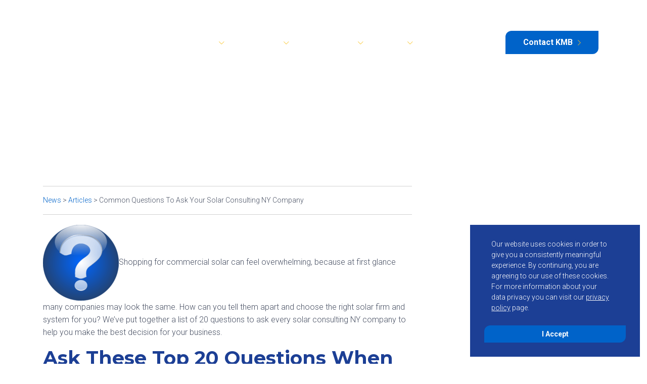

--- FILE ---
content_type: text/html; charset=UTF-8
request_url: https://www.kmbdg.com/news/solar-consulting-ny/?utm_source=blog&utm_medium=post&utm_campaign=July-blog1&utm_content=ProsAndCons
body_size: 12940
content:
<!DOCTYPE html>
<html lang="en-US">
<head>
    <meta charset="utf-8">
    <meta http-equiv="X-UA-Compatible" content="IE=edge" />
    <meta name="viewport" content="width=device-width, initial-scale=1, maximum-scale=1">
	    <link rel="profile" href="http://gmpg.org/xfn/11">
    <title>Questions To Ask Your Solar Consulting NY Company | KMB</title>

    <meta name='robots' content='index, follow, max-image-preview:large, max-snippet:-1, max-video-preview:-1' />

	<!-- This site is optimized with the Yoast SEO plugin v26.8 - https://yoast.com/product/yoast-seo-wordpress/ -->
	<meta name="description" content="Shopping for commercial solar can feel overwhelming. KMB put a list of questions to ask your solar consulting NY company to help you make the best decision!" />
	<link rel="canonical" href="https://www.kmbdg.com/news/solar-consulting-ny/" />
	<meta property="og:locale" content="en_US" />
	<meta property="og:type" content="article" />
	<meta property="og:title" content="Questions To Ask Your Solar Consulting NY Company | KMB" />
	<meta property="og:description" content="Shopping for commercial solar can feel overwhelming. KMB put a list of questions to ask your solar consulting NY company to help you make the best decision!" />
	<meta property="og:url" content="https://www.kmbdg.com/news/solar-consulting-ny/" />
	<meta property="og:site_name" content="KMB Design Group" />
	<meta property="article:published_time" content="2016-04-12T00:00:00+00:00" />
	<meta property="article:modified_time" content="2020-07-29T15:25:09+00:00" />
	<meta property="og:image" content="https://www.kmbdg.com/wp-content/uploads/help-153005_1280.png" />
	<meta property="og:image:width" content="1280" />
	<meta property="og:image:height" content="1280" />
	<meta property="og:image:type" content="image/png" />
	<meta name="author" content="cmdsonline" />
	<meta name="twitter:card" content="summary_large_image" />
	<meta name="twitter:label1" content="Written by" />
	<meta name="twitter:data1" content="cmdsonline" />
	<meta name="twitter:label2" content="Est. reading time" />
	<meta name="twitter:data2" content="2 minutes" />
	<script type="application/ld+json" class="yoast-schema-graph">{"@context":"https://schema.org","@graph":[{"@type":"Article","@id":"https://www.kmbdg.com/news/solar-consulting-ny/#article","isPartOf":{"@id":"https://www.kmbdg.com/news/solar-consulting-ny/"},"author":{"name":"cmdsonline","@id":"https://www.kmbdg.com/#/schema/person/4b9bcc05cd0561fb8d817bc028b8993e"},"headline":"Common Questions To Ask Your Solar Consulting NY Company","datePublished":"2016-04-12T00:00:00+00:00","dateModified":"2020-07-29T15:25:09+00:00","mainEntityOfPage":{"@id":"https://www.kmbdg.com/news/solar-consulting-ny/"},"wordCount":414,"publisher":{"@id":"https://www.kmbdg.com/#organization"},"image":{"@id":"https://www.kmbdg.com/news/solar-consulting-ny/#primaryimage"},"thumbnailUrl":"https://www.kmbdg.com/wp-content/uploads/help-153005_1280.png","keywords":["central inverter","Commercial Solar","Conceptual Design","energy efficient","Energy Engineering Services","Financial Benefits","micro inverter","Multi-Site Installation","photovoltaic design","PV Design","Solar Consulting NY","Solar Engineering","solar panel installation","Solar Panels Work","structural engineering","Tilt Angle","Type of Solar Panels","Watts","Zenith Angle"],"articleSection":["Articles"],"inLanguage":"en-US"},{"@type":"WebPage","@id":"https://www.kmbdg.com/news/solar-consulting-ny/","url":"https://www.kmbdg.com/news/solar-consulting-ny/","name":"Questions To Ask Your Solar Consulting NY Company | KMB","isPartOf":{"@id":"https://www.kmbdg.com/#website"},"primaryImageOfPage":{"@id":"https://www.kmbdg.com/news/solar-consulting-ny/#primaryimage"},"image":{"@id":"https://www.kmbdg.com/news/solar-consulting-ny/#primaryimage"},"thumbnailUrl":"https://www.kmbdg.com/wp-content/uploads/help-153005_1280.png","datePublished":"2016-04-12T00:00:00+00:00","dateModified":"2020-07-29T15:25:09+00:00","description":"Shopping for commercial solar can feel overwhelming. KMB put a list of questions to ask your solar consulting NY company to help you make the best decision!","breadcrumb":{"@id":"https://www.kmbdg.com/news/solar-consulting-ny/#breadcrumb"},"inLanguage":"en-US","potentialAction":[{"@type":"ReadAction","target":["https://www.kmbdg.com/news/solar-consulting-ny/"]}]},{"@type":"ImageObject","inLanguage":"en-US","@id":"https://www.kmbdg.com/news/solar-consulting-ny/#primaryimage","url":"https://www.kmbdg.com/wp-content/uploads/help-153005_1280.png","contentUrl":"https://www.kmbdg.com/wp-content/uploads/help-153005_1280.png","width":1280,"height":1280,"caption":"Questions To Ask Your Solar Consulting NY Company"},{"@type":"BreadcrumbList","@id":"https://www.kmbdg.com/news/solar-consulting-ny/#breadcrumb","itemListElement":[{"@type":"ListItem","position":1,"name":"Home","item":"https://www.kmbdg.com/"},{"@type":"ListItem","position":2,"name":"News","item":"https://www.kmbdg.com/news/"},{"@type":"ListItem","position":3,"name":"Common Questions To Ask Your Solar Consulting NY Company"}]},{"@type":"WebSite","@id":"https://www.kmbdg.com/#website","url":"https://www.kmbdg.com/","name":"KMB Design Group","description":"Responsive Engineering | Proven Results","publisher":{"@id":"https://www.kmbdg.com/#organization"},"potentialAction":[{"@type":"SearchAction","target":{"@type":"EntryPoint","urlTemplate":"https://www.kmbdg.com/?s={search_term_string}"},"query-input":{"@type":"PropertyValueSpecification","valueRequired":true,"valueName":"search_term_string"}}],"inLanguage":"en-US"},{"@type":"Organization","@id":"https://www.kmbdg.com/#organization","name":"KMB Design Group","url":"https://www.kmbdg.com/","logo":{"@type":"ImageObject","inLanguage":"en-US","@id":"https://www.kmbdg.com/#/schema/logo/image/","url":"https://www.kmbdg.com/wp-content/uploads/kmb-logo-color.svg","contentUrl":"https://www.kmbdg.com/wp-content/uploads/kmb-logo-color.svg","width":290,"height":173,"caption":"KMB Design Group"},"image":{"@id":"https://www.kmbdg.com/#/schema/logo/image/"},"sameAs":["https://www.linkedin.com/company/kmb-design-group-llc/","https://share.google/V8o2tCzWGXJEwPaM9"]},{"@type":"Person","@id":"https://www.kmbdg.com/#/schema/person/4b9bcc05cd0561fb8d817bc028b8993e","name":"cmdsonline"}]}</script>
	<!-- / Yoast SEO plugin. -->


<link rel='dns-prefetch' href='//instant.page' />
<style id='wp-img-auto-sizes-contain-inline-css' type='text/css'>
img:is([sizes=auto i],[sizes^="auto," i]){contain-intrinsic-size:3000px 1500px}
/*# sourceURL=wp-img-auto-sizes-contain-inline-css */
</style>
<style id='classic-theme-styles-inline-css' type='text/css'>
/*! This file is auto-generated */
.wp-block-button__link{color:#fff;background-color:#32373c;border-radius:9999px;box-shadow:none;text-decoration:none;padding:calc(.667em + 2px) calc(1.333em + 2px);font-size:1.125em}.wp-block-file__button{background:#32373c;color:#fff;text-decoration:none}
/*# sourceURL=/wp-includes/css/classic-themes.min.css */
</style>
<link rel='stylesheet' id='bootstrap-css' href='https://www.kmbdg.com/wp-content/themes/cmds_jupiter/css/bootstrap.min.css?ver=4.3.1' type='text/css' media='all' />
<link rel='stylesheet' id='bootstrap-select-css' href='https://www.kmbdg.com/wp-content/themes/cmds_jupiter/css/bootstrap-select.min.css?ver=1.13.9' type='text/css' media='all' />
<link rel='stylesheet' id='slick-css' href='https://www.kmbdg.com/wp-content/themes/cmds_jupiter/css/slick.min.css?ver=1.8.1' type='text/css' media='all' />
<link rel='stylesheet' id='featherlight-css' href='https://www.kmbdg.com/wp-content/themes/cmds_jupiter/css/featherlight.min.css?ver=1.7.13' type='text/css' media='all' />
<link rel='stylesheet' id='fontawesome-css' href='https://www.kmbdg.com/wp-content/themes/cmds_jupiter/css/fontawesome-all.min.css?ver=5.12.0' type='text/css' media='all' />
<link rel='stylesheet' id='cmds-classes-css' href='https://www.kmbdg.com/wp-content/themes/cmds_jupiter/css/cmds-classes.css?ver=1.0' type='text/css' media='all' />
<link rel='stylesheet' id='style-child-css' href='https://www.kmbdg.com/wp-content/themes/cmds_jupiter_ganymede/style.css?ver=1717350648' type='text/css' media='all' />
<link rel='stylesheet' id='wp-pagenavi-css' href='https://www.kmbdg.com/wp-content/plugins/wp-pagenavi/pagenavi-css.css?ver=2.70' type='text/css' media='all' />
<script type="text/javascript" src="https://www.kmbdg.com/wp-includes/js/jquery/jquery.min.js?ver=3.7.1" id="jquery-core-js"></script>
<link rel="https://api.w.org/" href="https://www.kmbdg.com/wp-json/" /><link rel="alternate" title="JSON" type="application/json" href="https://www.kmbdg.com/wp-json/wp/v2/posts/9528" />
<script>var ajaxurl = "https://www.kmbdg.com/wp-admin/admin-ajax.php";</script>
<!-- Meta Pixel Code -->
<script type='text/javascript'>
!function(f,b,e,v,n,t,s){if(f.fbq)return;n=f.fbq=function(){n.callMethod?
n.callMethod.apply(n,arguments):n.queue.push(arguments)};if(!f._fbq)f._fbq=n;
n.push=n;n.loaded=!0;n.version='2.0';n.queue=[];t=b.createElement(e);t.async=!0;
t.src=v;s=b.getElementsByTagName(e)[0];s.parentNode.insertBefore(t,s)}(window,
document,'script','https://connect.facebook.net/en_US/fbevents.js');
</script>
<!-- End Meta Pixel Code -->
<script type='text/javascript'>var url = window.location.origin + '?ob=open-bridge';
            fbq('set', 'openbridge', '334066190260840', url);
fbq('init', '334066190260840', {}, {
    "agent": "wordpress-6.9-4.1.5"
})</script><script type='text/javascript'>
    fbq('track', 'PageView', []);
  </script><style type="text/css">
.no-js .native-lazyload-js-fallback {
	display: none;
}
</style>
		<link rel="icon" href="https://www.kmbdg.com/wp-content/uploads/kmb-globe.svg" sizes="32x32" />
<link rel="icon" href="https://www.kmbdg.com/wp-content/uploads/kmb-globe.svg" sizes="192x192" />
<link rel="apple-touch-icon" href="https://www.kmbdg.com/wp-content/uploads/kmb-globe.svg" />
<meta name="msapplication-TileImage" content="https://www.kmbdg.com/wp-content/uploads/kmb-globe.svg" />

    <link href="https://fonts.googleapis.com/css2?family=Montserrat:wght@500;700&family=Roboto:wght@300;700&display=swap" rel="stylesheet">
    
    
    <style>
                    .button { padding: 15px 35px; display: inline-block; font-size: 16px; font-weight: 700; }
                                    .button-1 { background: #0063c9; color: #fff; text-decoration: none; border: 0; border-radius: 12px 0 12px 0; }
                            .button-1:hover, .button-1:focus { background: #1c3f95; color:#fff; text-decoration:none; }
                            .button-2 { background: none; color: #0063c9; font-weight:700; padding: 15px 0px; }
                            .button-2:hover, .button-2:focus { background: none; color: #1c3f95; font-weight:700; }
                            .button-3 { background: none; color: #fff; font-weight:700; padding: 15px 0px; }
                            .button-3:hover, .button-3:focus { background: none; color: #f9c424; font-weight:700; }
                            .button-4 { background: #fff; color: #000; border-radius:20px; border:2px solid #fff; }
                            .button-4:hover, .button-4:focus { background: #000; color: #fff; border-radius:20px; border:2px solid #fff; }
            </style>

            <!-- Google Tag Manager -->
        <script>(function(w,d,s,l,i){w[l]=w[l]||[];w[l].push({'gtm.start':new Date().getTime(),event:'gtm.js'});var f=d.getElementsByTagName(s)[0],
        j=d.createElement(s),dl=l!='dataLayer'?'&l='+l:'';j.async=true;j.src='https://www.googletagmanager.com/gtm.js?id='+i+dl;f.parentNode.insertBefore(j,f);})(window,document,'script','dataLayer','GTM-556P82W');</script>
        <!-- End Google Tag Manager -->
    <style id='global-styles-inline-css' type='text/css'>
:root{--wp--preset--aspect-ratio--square: 1;--wp--preset--aspect-ratio--4-3: 4/3;--wp--preset--aspect-ratio--3-4: 3/4;--wp--preset--aspect-ratio--3-2: 3/2;--wp--preset--aspect-ratio--2-3: 2/3;--wp--preset--aspect-ratio--16-9: 16/9;--wp--preset--aspect-ratio--9-16: 9/16;--wp--preset--color--black: #000000;--wp--preset--color--cyan-bluish-gray: #abb8c3;--wp--preset--color--white: #ffffff;--wp--preset--color--pale-pink: #f78da7;--wp--preset--color--vivid-red: #cf2e2e;--wp--preset--color--luminous-vivid-orange: #ff6900;--wp--preset--color--luminous-vivid-amber: #fcb900;--wp--preset--color--light-green-cyan: #7bdcb5;--wp--preset--color--vivid-green-cyan: #00d084;--wp--preset--color--pale-cyan-blue: #8ed1fc;--wp--preset--color--vivid-cyan-blue: #0693e3;--wp--preset--color--vivid-purple: #9b51e0;--wp--preset--gradient--vivid-cyan-blue-to-vivid-purple: linear-gradient(135deg,rgb(6,147,227) 0%,rgb(155,81,224) 100%);--wp--preset--gradient--light-green-cyan-to-vivid-green-cyan: linear-gradient(135deg,rgb(122,220,180) 0%,rgb(0,208,130) 100%);--wp--preset--gradient--luminous-vivid-amber-to-luminous-vivid-orange: linear-gradient(135deg,rgb(252,185,0) 0%,rgb(255,105,0) 100%);--wp--preset--gradient--luminous-vivid-orange-to-vivid-red: linear-gradient(135deg,rgb(255,105,0) 0%,rgb(207,46,46) 100%);--wp--preset--gradient--very-light-gray-to-cyan-bluish-gray: linear-gradient(135deg,rgb(238,238,238) 0%,rgb(169,184,195) 100%);--wp--preset--gradient--cool-to-warm-spectrum: linear-gradient(135deg,rgb(74,234,220) 0%,rgb(151,120,209) 20%,rgb(207,42,186) 40%,rgb(238,44,130) 60%,rgb(251,105,98) 80%,rgb(254,248,76) 100%);--wp--preset--gradient--blush-light-purple: linear-gradient(135deg,rgb(255,206,236) 0%,rgb(152,150,240) 100%);--wp--preset--gradient--blush-bordeaux: linear-gradient(135deg,rgb(254,205,165) 0%,rgb(254,45,45) 50%,rgb(107,0,62) 100%);--wp--preset--gradient--luminous-dusk: linear-gradient(135deg,rgb(255,203,112) 0%,rgb(199,81,192) 50%,rgb(65,88,208) 100%);--wp--preset--gradient--pale-ocean: linear-gradient(135deg,rgb(255,245,203) 0%,rgb(182,227,212) 50%,rgb(51,167,181) 100%);--wp--preset--gradient--electric-grass: linear-gradient(135deg,rgb(202,248,128) 0%,rgb(113,206,126) 100%);--wp--preset--gradient--midnight: linear-gradient(135deg,rgb(2,3,129) 0%,rgb(40,116,252) 100%);--wp--preset--font-size--small: 13px;--wp--preset--font-size--medium: 20px;--wp--preset--font-size--large: 36px;--wp--preset--font-size--x-large: 42px;--wp--preset--spacing--20: 0.44rem;--wp--preset--spacing--30: 0.67rem;--wp--preset--spacing--40: 1rem;--wp--preset--spacing--50: 1.5rem;--wp--preset--spacing--60: 2.25rem;--wp--preset--spacing--70: 3.38rem;--wp--preset--spacing--80: 5.06rem;--wp--preset--shadow--natural: 6px 6px 9px rgba(0, 0, 0, 0.2);--wp--preset--shadow--deep: 12px 12px 50px rgba(0, 0, 0, 0.4);--wp--preset--shadow--sharp: 6px 6px 0px rgba(0, 0, 0, 0.2);--wp--preset--shadow--outlined: 6px 6px 0px -3px rgb(255, 255, 255), 6px 6px rgb(0, 0, 0);--wp--preset--shadow--crisp: 6px 6px 0px rgb(0, 0, 0);}:where(.is-layout-flex){gap: 0.5em;}:where(.is-layout-grid){gap: 0.5em;}body .is-layout-flex{display: flex;}.is-layout-flex{flex-wrap: wrap;align-items: center;}.is-layout-flex > :is(*, div){margin: 0;}body .is-layout-grid{display: grid;}.is-layout-grid > :is(*, div){margin: 0;}:where(.wp-block-columns.is-layout-flex){gap: 2em;}:where(.wp-block-columns.is-layout-grid){gap: 2em;}:where(.wp-block-post-template.is-layout-flex){gap: 1.25em;}:where(.wp-block-post-template.is-layout-grid){gap: 1.25em;}.has-black-color{color: var(--wp--preset--color--black) !important;}.has-cyan-bluish-gray-color{color: var(--wp--preset--color--cyan-bluish-gray) !important;}.has-white-color{color: var(--wp--preset--color--white) !important;}.has-pale-pink-color{color: var(--wp--preset--color--pale-pink) !important;}.has-vivid-red-color{color: var(--wp--preset--color--vivid-red) !important;}.has-luminous-vivid-orange-color{color: var(--wp--preset--color--luminous-vivid-orange) !important;}.has-luminous-vivid-amber-color{color: var(--wp--preset--color--luminous-vivid-amber) !important;}.has-light-green-cyan-color{color: var(--wp--preset--color--light-green-cyan) !important;}.has-vivid-green-cyan-color{color: var(--wp--preset--color--vivid-green-cyan) !important;}.has-pale-cyan-blue-color{color: var(--wp--preset--color--pale-cyan-blue) !important;}.has-vivid-cyan-blue-color{color: var(--wp--preset--color--vivid-cyan-blue) !important;}.has-vivid-purple-color{color: var(--wp--preset--color--vivid-purple) !important;}.has-black-background-color{background-color: var(--wp--preset--color--black) !important;}.has-cyan-bluish-gray-background-color{background-color: var(--wp--preset--color--cyan-bluish-gray) !important;}.has-white-background-color{background-color: var(--wp--preset--color--white) !important;}.has-pale-pink-background-color{background-color: var(--wp--preset--color--pale-pink) !important;}.has-vivid-red-background-color{background-color: var(--wp--preset--color--vivid-red) !important;}.has-luminous-vivid-orange-background-color{background-color: var(--wp--preset--color--luminous-vivid-orange) !important;}.has-luminous-vivid-amber-background-color{background-color: var(--wp--preset--color--luminous-vivid-amber) !important;}.has-light-green-cyan-background-color{background-color: var(--wp--preset--color--light-green-cyan) !important;}.has-vivid-green-cyan-background-color{background-color: var(--wp--preset--color--vivid-green-cyan) !important;}.has-pale-cyan-blue-background-color{background-color: var(--wp--preset--color--pale-cyan-blue) !important;}.has-vivid-cyan-blue-background-color{background-color: var(--wp--preset--color--vivid-cyan-blue) !important;}.has-vivid-purple-background-color{background-color: var(--wp--preset--color--vivid-purple) !important;}.has-black-border-color{border-color: var(--wp--preset--color--black) !important;}.has-cyan-bluish-gray-border-color{border-color: var(--wp--preset--color--cyan-bluish-gray) !important;}.has-white-border-color{border-color: var(--wp--preset--color--white) !important;}.has-pale-pink-border-color{border-color: var(--wp--preset--color--pale-pink) !important;}.has-vivid-red-border-color{border-color: var(--wp--preset--color--vivid-red) !important;}.has-luminous-vivid-orange-border-color{border-color: var(--wp--preset--color--luminous-vivid-orange) !important;}.has-luminous-vivid-amber-border-color{border-color: var(--wp--preset--color--luminous-vivid-amber) !important;}.has-light-green-cyan-border-color{border-color: var(--wp--preset--color--light-green-cyan) !important;}.has-vivid-green-cyan-border-color{border-color: var(--wp--preset--color--vivid-green-cyan) !important;}.has-pale-cyan-blue-border-color{border-color: var(--wp--preset--color--pale-cyan-blue) !important;}.has-vivid-cyan-blue-border-color{border-color: var(--wp--preset--color--vivid-cyan-blue) !important;}.has-vivid-purple-border-color{border-color: var(--wp--preset--color--vivid-purple) !important;}.has-vivid-cyan-blue-to-vivid-purple-gradient-background{background: var(--wp--preset--gradient--vivid-cyan-blue-to-vivid-purple) !important;}.has-light-green-cyan-to-vivid-green-cyan-gradient-background{background: var(--wp--preset--gradient--light-green-cyan-to-vivid-green-cyan) !important;}.has-luminous-vivid-amber-to-luminous-vivid-orange-gradient-background{background: var(--wp--preset--gradient--luminous-vivid-amber-to-luminous-vivid-orange) !important;}.has-luminous-vivid-orange-to-vivid-red-gradient-background{background: var(--wp--preset--gradient--luminous-vivid-orange-to-vivid-red) !important;}.has-very-light-gray-to-cyan-bluish-gray-gradient-background{background: var(--wp--preset--gradient--very-light-gray-to-cyan-bluish-gray) !important;}.has-cool-to-warm-spectrum-gradient-background{background: var(--wp--preset--gradient--cool-to-warm-spectrum) !important;}.has-blush-light-purple-gradient-background{background: var(--wp--preset--gradient--blush-light-purple) !important;}.has-blush-bordeaux-gradient-background{background: var(--wp--preset--gradient--blush-bordeaux) !important;}.has-luminous-dusk-gradient-background{background: var(--wp--preset--gradient--luminous-dusk) !important;}.has-pale-ocean-gradient-background{background: var(--wp--preset--gradient--pale-ocean) !important;}.has-electric-grass-gradient-background{background: var(--wp--preset--gradient--electric-grass) !important;}.has-midnight-gradient-background{background: var(--wp--preset--gradient--midnight) !important;}.has-small-font-size{font-size: var(--wp--preset--font-size--small) !important;}.has-medium-font-size{font-size: var(--wp--preset--font-size--medium) !important;}.has-large-font-size{font-size: var(--wp--preset--font-size--large) !important;}.has-x-large-font-size{font-size: var(--wp--preset--font-size--x-large) !important;}
/*# sourceURL=global-styles-inline-css */
</style>
</head>

<body class="wp-singular post-template-default single single-post postid-9528 single-format-standard wp-theme-cmds_jupiter wp-child-theme-cmds_jupiter_ganymede">

            <!-- Google Tag Manager (noscript) -->
        <noscript><iframe src="https://www.googletagmanager.com/ns.html?id=GTM-556P82W" height="0" width="0" style="display:none;visibility:hidden"></iframe></noscript>
        <!-- End Google Tag Manager (noscript) -->
    
    <script> (function(){ var s = document.createElement('script'); var h = document.querySelector('head') || document.body; s.src = 'https://acsbapp.com/apps/app/dist/js/app.js'; s.async = true; s.onload = function(){ acsbJS.init({ statementLink : '', footerHtml : '', hideMobile : false, hideTrigger : false, disableBgProcess : false, language : 'en', position : 'left', leadColor : '#0063c9', triggerColor : '#0063c9', triggerRadius : '50%', triggerPositionX : 'left', triggerPositionY : 'bottom', triggerIcon : 'people', triggerSize : 'bottom', triggerOffsetX : 20, triggerOffsetY : 20, mobile : { triggerSize : 'small', triggerPositionX : 'left', triggerPositionY : 'bottom', triggerOffsetX : 20, triggerOffsetY : 20, triggerRadius : '20' } }); }; h.appendChild(s); })(); </script>
    <var class="is-xs"></var><var class="is-sm"></var><var class="is-md"></var><var class="is-lg"></var><var class="is-xl"></var>
<a class="screen-reader-text skip-link" href="#content">Skip to content</a>

<header>

    <div id="desktop-header" class="d-none d-lg-block">

        
<div id="block_kbnmt1f" class="header-inline-block pt-0 pb-0 pt-md-4 pb-md-4 make-sticky" style="background: rgba(255,255,255,0);">
    <div class="container-fluid clearfix px-7 py-3">
        <div class="row">

            <div class="col-12 d-flex align-items-center justify-content-between">

                                    <div class="logo-home">
                        <a href="https://www.kmbdg.com" title="Home">
                            <img src="https://www.kmbdg.com/wp-content/uploads/kmb-logo-white.svg" alt="KMB Design Group" class="img-fluid" width="149" />
                        </a>
                    </div>
                
                                    <div id="navigation-inline">

                        <ul id="nav-inline" class="nav"><li id="menu-item-9897" class="menu-item menu-item-type-post_type menu-item-object-page menu-item-has-children menu-item-9897"><a href="https://www.kmbdg.com/about-kmb/">About KMB</a>
<ul class="sub-menu">
	<li id="menu-item-9912" class="menu-item menu-item-type-post_type menu-item-object-page menu-item-9912"><a href="https://www.kmbdg.com/about-kmb/our-philosophy/">Our Philosophy</a></li>
	<li id="menu-item-9898" class="menu-item menu-item-type-post_type menu-item-object-page menu-item-9898"><a href="https://www.kmbdg.com/about-kmb/leadership-team/">Leadership Team</a></li>
	<li id="menu-item-9911" class="menu-item menu-item-type-post_type menu-item-object-page menu-item-9911"><a href="https://www.kmbdg.com/about-kmb/giving-back/">Giving Back</a></li>
</ul>
</li>
<li id="menu-item-9908" class="menu-item menu-item-type-post_type menu-item-object-page menu-item-has-children menu-item-9908"><a href="https://www.kmbdg.com/services/">Services</a>
<ul class="sub-menu">
	<li id="menu-item-11672" class="menu-item menu-item-type-post_type menu-item-object-page menu-item-11672"><a href="https://www.kmbdg.com/services/mep-engineering/">MEP Engineering</a></li>
	<li id="menu-item-997" class="menu-item menu-item-type-post_type menu-item-object-page menu-item-997"><a href="https://www.kmbdg.com/services/solar-engineering/">Solar Engineering</a></li>
	<li id="menu-item-11953" class="menu-item menu-item-type-post_type menu-item-object-page menu-item-11953"><a href="https://www.kmbdg.com/services/bess/">Battery Energy Storage Systems</a></li>
	<li id="menu-item-11704" class="menu-item menu-item-type-post_type menu-item-object-page menu-item-has-children menu-item-11704"><a href="https://www.kmbdg.com/services/telecommunication/">Telecommunications</a>
	<ul class="sub-menu">
		<li id="menu-item-11926" class="menu-item menu-item-type-post_type menu-item-object-page menu-item-11926"><a href="https://www.kmbdg.com/services/telecommunication/telecom-site-acquisition/">Site Acquisition</a></li>
		<li id="menu-item-11927" class="menu-item menu-item-type-post_type menu-item-object-page menu-item-11927"><a href="https://www.kmbdg.com/services/telecommunication/ae-services/">A&#038;E Services</a></li>
		<li id="menu-item-11929" class="menu-item menu-item-type-post_type menu-item-object-page menu-item-11929"><a href="https://www.kmbdg.com/services/telecommunication/telecommunication-towers-structural-analysis/">Structural Analysis</a></li>
		<li id="menu-item-11930" class="menu-item menu-item-type-post_type menu-item-object-page menu-item-11930"><a href="https://www.kmbdg.com/services/telecommunication/utility-coordination/">Utility Coordination</a></li>
	</ul>
</li>
	<li id="menu-item-11966" class="menu-item menu-item-type-post_type menu-item-object-page menu-item-11966"><a href="https://www.kmbdg.com/services/osp-engineering/">Fiber / OSP Engineering</a></li>
	<li id="menu-item-11661" class="menu-item menu-item-type-post_type menu-item-object-page menu-item-11661"><a href="https://www.kmbdg.com/services/ev-charging/">Electric Vehicle Charging</a></li>
	<li id="menu-item-11924" class="no-click menu-item menu-item-type-custom menu-item-object-custom menu-item-has-children menu-item-11924"><a href="#">Other Services</a>
	<ul class="sub-menu">
		<li id="menu-item-11356" class="menu-item menu-item-type-post_type menu-item-object-page menu-item-11356"><a href="https://www.kmbdg.com/services/civil-engineering/">Civil Engineering</a></li>
		<li id="menu-item-10718" class="menu-item menu-item-type-post_type menu-item-object-page menu-item-10718"><a href="https://www.kmbdg.com/services/cad-drafting-and-design-services/">CAD Drafting and Design</a></li>
		<li id="menu-item-11925" class="menu-item menu-item-type-post_type menu-item-object-page menu-item-11925"><a href="https://www.kmbdg.com/services/telecommunication/certified-special-inspections/">Certified Special Inspections</a></li>
		<li id="menu-item-11373" class="menu-item menu-item-type-post_type menu-item-object-page menu-item-11373"><a href="https://www.kmbdg.com/services/project-construction-management/">Project &#038; Construction Management</a></li>
	</ul>
</li>
</ul>
</li>
<li id="menu-item-10834" class="menu-item menu-item-type-post_type menu-item-object-page menu-item-has-children menu-item-10834"><a href="https://www.kmbdg.com/portfolio/">Portfolio</a>
<ul class="sub-menu">
	<li id="menu-item-10968" class="menu-item menu-item-type-custom menu-item-object-custom menu-item-10968"><a href="https://www.kmbdg.com/portfolio/?service=7">Telecommunications</a></li>
	<li id="menu-item-10969" class="menu-item menu-item-type-custom menu-item-object-custom menu-item-has-children menu-item-10969"><a href="https://www.kmbdg.com/portfolio/?service=907">MEP Engineering</a>
	<ul class="sub-menu">
		<li id="menu-item-10975" class="menu-item menu-item-type-custom menu-item-object-custom menu-item-10975"><a href="https://www.kmbdg.com/portfolio/?service=907&#038;sub=914">Mixed Use &#038; Retail Development</a></li>
		<li id="menu-item-10973" class="menu-item menu-item-type-custom menu-item-object-custom menu-item-10973"><a href="https://www.kmbdg.com/portfolio/?service=907&#038;sub=915">Industrial &#038; Institutional</a></li>
		<li id="menu-item-10972" class="menu-item menu-item-type-custom menu-item-object-custom menu-item-10972"><a href="https://www.kmbdg.com/portfolio/?service=907&#038;sub=916">Hospitality</a></li>
		<li id="menu-item-10971" class="menu-item menu-item-type-custom menu-item-object-custom menu-item-10971"><a href="https://www.kmbdg.com/portfolio/?service=907&#038;sub=917">Grocery and Retail Stores</a></li>
		<li id="menu-item-10974" class="menu-item menu-item-type-custom menu-item-object-custom menu-item-10974"><a href="https://www.kmbdg.com/portfolio/?service=907&#038;sub=918">Miscellaneous</a></li>
		<li id="menu-item-10976" class="menu-item menu-item-type-custom menu-item-object-custom menu-item-10976"><a href="https://www.kmbdg.com/portfolio/?service=907&#038;sub=919">Office Building &#038; Corporate Interiors</a></li>
	</ul>
</li>
	<li id="menu-item-10970" class="menu-item menu-item-type-custom menu-item-object-custom menu-item-10970"><a href="https://www.kmbdg.com/portfolio/?service=8">Solar Engineering</a></li>
	<li id="menu-item-11805" class="menu-item menu-item-type-custom menu-item-object-custom menu-item-11805"><a href="https://www.kmbdg.com/portfolio/?service=996">Electric Vehicle Charging</a></li>
</ul>
</li>
<li id="menu-item-9893" class="menu-item menu-item-type-post_type menu-item-object-page menu-item-has-children menu-item-9893"><a href="https://www.kmbdg.com/news/">News</a>
<ul class="sub-menu">
	<li id="menu-item-10841" class="menu-item menu-item-type-taxonomy menu-item-object-category current-post-ancestor current-post-parent menu-item-10841"><a href="https://www.kmbdg.com/news/category/articles/">Blog</a></li>
	<li id="menu-item-11031" class="menu-item menu-item-type-taxonomy menu-item-object-category menu-item-11031"><a href="https://www.kmbdg.com/news/category/press-release/">Press Releases</a></li>
</ul>
</li>
<li id="menu-item-10717" class="menu-item menu-item-type-post_type menu-item-object-page menu-item-10717"><a href="https://www.kmbdg.com/careers/">Careers</a></li>
</ul>
                    </div>
                
                                    <a href="https://www.kmbdg.com/contact-kmb/" target="_self" class="d-block button button-1">Contact KMB</a>
                
            </div>

        </div>
    </div>
</div>

<div id="block_l66h6pu" class="header-traditional-block py-4 make-sticky" style="background: rgba(22,35,70,0);">
    <div class="container clearfix ">
        <div class="row">

            <div class="col-12 d-flex align-items-center justify-content-between">

                
                
                                    <a href="#contactkmb" target="_self" class="button button-1">Contact Us</a>
                
            </div>

        </div>
    </div>
</div>

    </div>

    <div id="mobile-header" class="d-block d-lg-none">

        
<div id="block_kb5tl6x" class="header-hamburger-block pt-3 pb-3 pt-md-4 pb-md-4 make-sticky" style="background: rgba(28,63,149,1);">
    <div class="container clearfix ">
        <div class="row">

            <div class="col-12 d-flex align-items-center justify-content-between">

                                    <div class="logo-home">
                        <a href="https://www.kmbdg.com" title="Home">
                            <img src="https://www.kmbdg.com/wp-content/uploads/kmb-logo-white.svg" alt="KMB Design Group" class="img-fluid" width="149" />
                        </a>
                    </div>
                
                                    <div id="mobile-call" class="float-right">
                        <a href="tel:8557556234" target="_self">Call (855) 755-6234</a>
                    </div>
                
                                    <div id="mobile-nav" class="float-right" tabindex="0">
                        <span></span>
                        <span></span>
                        <span></span>
                    </div>
                
            </div>

                            <div id="navigation-hamburger" class="text-center p-5" style="display: none; background: #1c3f95;">

                    <div class="col text-right p-0">

                        <div id="mobile-nav-close" tabindex="0">
                            <span></span>
                            <span></span>
                        </div>

                    </div>

                    <ul id="nav-hamburger" class="nav"><li class="menu-item menu-item-type-post_type menu-item-object-page menu-item-has-children menu-item-9897"><a href="https://www.kmbdg.com/about-kmb/">About KMB</a>
<ul class="sub-menu">
	<li class="menu-item menu-item-type-post_type menu-item-object-page menu-item-9912"><a href="https://www.kmbdg.com/about-kmb/our-philosophy/">Our Philosophy</a></li>
	<li class="menu-item menu-item-type-post_type menu-item-object-page menu-item-9898"><a href="https://www.kmbdg.com/about-kmb/leadership-team/">Leadership Team</a></li>
	<li class="menu-item menu-item-type-post_type menu-item-object-page menu-item-9911"><a href="https://www.kmbdg.com/about-kmb/giving-back/">Giving Back</a></li>
</ul>
</li>
<li class="menu-item menu-item-type-post_type menu-item-object-page menu-item-has-children menu-item-9908"><a href="https://www.kmbdg.com/services/">Services</a>
<ul class="sub-menu">
	<li class="menu-item menu-item-type-post_type menu-item-object-page menu-item-11672"><a href="https://www.kmbdg.com/services/mep-engineering/">MEP Engineering</a></li>
	<li class="menu-item menu-item-type-post_type menu-item-object-page menu-item-997"><a href="https://www.kmbdg.com/services/solar-engineering/">Solar Engineering</a></li>
	<li class="menu-item menu-item-type-post_type menu-item-object-page menu-item-11953"><a href="https://www.kmbdg.com/services/bess/">Battery Energy Storage Systems</a></li>
	<li class="menu-item menu-item-type-post_type menu-item-object-page menu-item-has-children menu-item-11704"><a href="https://www.kmbdg.com/services/telecommunication/">Telecommunications</a>
	<ul class="sub-menu">
		<li class="menu-item menu-item-type-post_type menu-item-object-page menu-item-11926"><a href="https://www.kmbdg.com/services/telecommunication/telecom-site-acquisition/">Site Acquisition</a></li>
		<li class="menu-item menu-item-type-post_type menu-item-object-page menu-item-11927"><a href="https://www.kmbdg.com/services/telecommunication/ae-services/">A&#038;E Services</a></li>
		<li class="menu-item menu-item-type-post_type menu-item-object-page menu-item-11929"><a href="https://www.kmbdg.com/services/telecommunication/telecommunication-towers-structural-analysis/">Structural Analysis</a></li>
		<li class="menu-item menu-item-type-post_type menu-item-object-page menu-item-11930"><a href="https://www.kmbdg.com/services/telecommunication/utility-coordination/">Utility Coordination</a></li>
	</ul>
</li>
	<li class="menu-item menu-item-type-post_type menu-item-object-page menu-item-11966"><a href="https://www.kmbdg.com/services/osp-engineering/">Fiber / OSP Engineering</a></li>
	<li class="menu-item menu-item-type-post_type menu-item-object-page menu-item-11661"><a href="https://www.kmbdg.com/services/ev-charging/">Electric Vehicle Charging</a></li>
	<li class="no-click menu-item menu-item-type-custom menu-item-object-custom menu-item-has-children menu-item-11924"><a href="#">Other Services</a>
	<ul class="sub-menu">
		<li class="menu-item menu-item-type-post_type menu-item-object-page menu-item-11356"><a href="https://www.kmbdg.com/services/civil-engineering/">Civil Engineering</a></li>
		<li class="menu-item menu-item-type-post_type menu-item-object-page menu-item-10718"><a href="https://www.kmbdg.com/services/cad-drafting-and-design-services/">CAD Drafting and Design</a></li>
		<li class="menu-item menu-item-type-post_type menu-item-object-page menu-item-11925"><a href="https://www.kmbdg.com/services/telecommunication/certified-special-inspections/">Certified Special Inspections</a></li>
		<li class="menu-item menu-item-type-post_type menu-item-object-page menu-item-11373"><a href="https://www.kmbdg.com/services/project-construction-management/">Project &#038; Construction Management</a></li>
	</ul>
</li>
</ul>
</li>
<li class="menu-item menu-item-type-post_type menu-item-object-page menu-item-has-children menu-item-10834"><a href="https://www.kmbdg.com/portfolio/">Portfolio</a>
<ul class="sub-menu">
	<li class="menu-item menu-item-type-custom menu-item-object-custom menu-item-10968"><a href="https://www.kmbdg.com/portfolio/?service=7">Telecommunications</a></li>
	<li class="menu-item menu-item-type-custom menu-item-object-custom menu-item-has-children menu-item-10969"><a href="https://www.kmbdg.com/portfolio/?service=907">MEP Engineering</a>
	<ul class="sub-menu">
		<li class="menu-item menu-item-type-custom menu-item-object-custom menu-item-10975"><a href="https://www.kmbdg.com/portfolio/?service=907&#038;sub=914">Mixed Use &#038; Retail Development</a></li>
		<li class="menu-item menu-item-type-custom menu-item-object-custom menu-item-10973"><a href="https://www.kmbdg.com/portfolio/?service=907&#038;sub=915">Industrial &#038; Institutional</a></li>
		<li class="menu-item menu-item-type-custom menu-item-object-custom menu-item-10972"><a href="https://www.kmbdg.com/portfolio/?service=907&#038;sub=916">Hospitality</a></li>
		<li class="menu-item menu-item-type-custom menu-item-object-custom menu-item-10971"><a href="https://www.kmbdg.com/portfolio/?service=907&#038;sub=917">Grocery and Retail Stores</a></li>
		<li class="menu-item menu-item-type-custom menu-item-object-custom menu-item-10974"><a href="https://www.kmbdg.com/portfolio/?service=907&#038;sub=918">Miscellaneous</a></li>
		<li class="menu-item menu-item-type-custom menu-item-object-custom menu-item-10976"><a href="https://www.kmbdg.com/portfolio/?service=907&#038;sub=919">Office Building &#038; Corporate Interiors</a></li>
	</ul>
</li>
	<li class="menu-item menu-item-type-custom menu-item-object-custom menu-item-10970"><a href="https://www.kmbdg.com/portfolio/?service=8">Solar Engineering</a></li>
	<li class="menu-item menu-item-type-custom menu-item-object-custom menu-item-11805"><a href="https://www.kmbdg.com/portfolio/?service=996">Electric Vehicle Charging</a></li>
</ul>
</li>
<li class="menu-item menu-item-type-post_type menu-item-object-page menu-item-has-children menu-item-9893"><a href="https://www.kmbdg.com/news/">News</a>
<ul class="sub-menu">
	<li class="menu-item menu-item-type-taxonomy menu-item-object-category current-post-ancestor current-post-parent menu-item-10841"><a href="https://www.kmbdg.com/news/category/articles/">Blog</a></li>
	<li class="menu-item menu-item-type-taxonomy menu-item-object-category menu-item-11031"><a href="https://www.kmbdg.com/news/category/press-release/">Press Releases</a></li>
</ul>
</li>
<li class="menu-item menu-item-type-post_type menu-item-object-page menu-item-10717"><a href="https://www.kmbdg.com/careers/">Careers</a></li>
</ul>
                </div>
            
        </div>
    </div>
</div>

<div id="block_l6subnr" class="header-button-block pt-0 pb-0 make-sticky" style="background: rgba(28,63,149,1);">
    <div class="container clearfix text-center">
        <div class="row">

                                <a href="#contactkmb" target="_self" class="w-100 m-0 button button-1">Contact Us</a>
            
        </div>
    </div>
</div>

    </div>

</header>

<div id="content"></div>



<div id="hero-content" class="clearfix">
        
    
    <div id="block_2044" class="header-option-a-block container-fluid clearfix flexible-block px-0 singles-hero mt-0 mb-0 pt-0 pb-0  " style="background-image: url(https://www.kmbdg.com/wp-content/uploads/help-153005_1280.png); background-position: center center; background-repeat: no-repeat; background-size: cover;">

        <div class="slider ">

            
                <div class="slide clearfix" style="background: url() center center no-repeat fixed; background-size: cover;" >

                    
                                            <div class="hero-overlay" style="background: rgba(0,99,201,0.55);"></div>
                    
                    
                        
<style>
    #block_2044 .hero-left-fade {
        background: -moz-linear-gradient(90deg, rgba(22,35,70,1) 0%, rgba(22,35,70,0) 100%);
        background: -webkit-linear-gradient(90deg, rgba(22,35,70,1) 0%, rgba(22,35,70,0) 100%);
        background: linear-gradient(90deg, rgba(22,35,70,1) 0%, rgba(22,35,70,0) 100%);
    }
    #block_2044 .hero-right-fade {
        background: -moz-linear-gradient(270deg, rgba(22,35,70,1) 0%, rgba(22,35,70,0) 100%);
        background: -webkit-linear-gradient(270deg, rgba(22,35,70,1) 0%, rgba(22,35,70,0) 100%);
        background: linear-gradient(270deg, rgba(22,35,70,1) 0%, rgba(22,35,70,0) 100%);
    }
    #block_2044 .hero-bottom-fade {
        background: -moz-linear-gradient(0deg, rgba(22,35,70,1) 0%, rgba(22,35,70,0) 100%);
        background: -webkit-linear-gradient(0deg, rgba(22,35,70,1) 0%, rgba(22,35,70,0) 100%);
        background: linear-gradient(0deg, rgba(22,35,70,1) 0%, rgba(22,35,70,0) 100%);
    }
    #block_2044 .hero-top-fade {
        background: -moz-linear-gradient(180deg, rgba(22,35,70,1) 0%, rgba(22,35,70,0) 100%);
        background: -webkit-linear-gradient(180deg, rgba(22,35,70,1) 0%, rgba(22,35,70,0) 100%);
        background: linear-gradient(180deg, rgba(22,35,70,1) 0%, rgba(22,35,70,0) 100%);
    }
</style>

                        <div class="hero-fade hero-left-fade" style="opacity: 1"></div>

                    
                    <div class="slider-container container clearfix  mt-0 mb-0 pt-0 pb-0" style="">
                        <div class="row">
                            <div class="slider-text-outer col-12" style="height: 1px; min-height: 250px;">

                                <div class="slider-text px-3 px-sm-0 hor_left ver_middle">

                                                                            
                                        <p class="hero-date">
                                                                                        April 12, 2016                                        </p>
                                    
                                    
                                    
                                    <h1 class="single-projects-headline like-h1 mb-0" style="color:#ffffff;">Common Questions To Ask Your Solar Consulting NY Company</h1>
                                    
                                        
                                    
                                    
                                </div>

                            </div>

                        </div>
                    </div>
                </div>

            
        </div>

                                
            
            
            
        
        
    </div>
</div>




    <!-- begin interior-content container -->
    <div id="interior-content" class="container clearfix py-4 py-md-5">

        <!-- begin page-content row -->
        <div class="page-content row">

            <div class="col-12 col-lg-8 clearfix">

                                    <p class="breadcrumbs"><span property="itemListElement" typeof="ListItem"><a property="item" typeof="WebPage" title="Go to News." href="https://www.kmbdg.com/news/" class="post-root post post-post" ><span property="name">News</span></a><meta property="position" content="1"></span> &gt; <span property="itemListElement" typeof="ListItem"><a property="item" typeof="WebPage" title="Go to the Articles category archives." href="https://www.kmbdg.com/news/category/articles/" class="taxonomy category" ><span property="name">Articles</span></a><meta property="position" content="2"></span> &gt; <span class="post post-post current-item">Common Questions To Ask Your Solar Consulting NY Company</span></p>
                
                
                <p><img decoding="async" class="alignright wp-image-2516 size-thumbnail native-lazyload-js-fallback" title="Questions To Ask Your Solar Consulting NY Company" src="https://www.kmbdg.com/wp-content/plugins/native-lazyload/assets/images/placeholder.svg" alt="Questions To Ask Your Solar Consulting NY Company" width="150" height="150" loading="lazy" data-src="https://www.kmbdg.com/wp-content/uploads/help-153005_1280-150x150.png"/><noscript><img loading="lazy" decoding="async" class="alignright wp-image-2516 size-thumbnail" title="Questions To Ask Your Solar Consulting NY Company" src="https://www.kmbdg.com/wp-content/uploads/help-153005_1280-150x150.png" alt="Questions To Ask Your Solar Consulting NY Company" width="150" height="150" /></noscript>Shopping for commercial solar can feel overwhelming, because at first glance many companies may look the same. How can you tell them apart and choose the right solar firm and system for you? We’ve put together a list of 20 questions to ask every solar consulting NY company to help you make the best decision for your business.</p>
<h2>Ask These Top 20 Questions When Deciding on a Solar Consulting NY Firm</h2>
<ol>
<li><a title="How Do Solar Panels Work?" href="https://www.kmbdg.com/articles/how-do-solar-panels-work/">How do solar panels work</a>?</li>
<li>What specific <a title="Types of Solar Panel Installation" href="https://www.kmbdg.com/articles/types-solar-panel-installation/">type of solar panels should I install</a>?</li>
<li>Where are the panels made and what are they made of?</li>
<li>How many watts would that produce?</li>
<li>Should I get a rooftop, canopy, or ground mount installation?</li>
<li>Can you do a multi-site installation and do you have the ability to work nationally?</li>
<li>Do your services cover conceptual design, structural engineering as well as PV design and layout?</li>
<li>How <a title="Understanding Energy Efficiency in Solar Panels" href="https://www.kmbdg.com/articles/energy-efficiency-solar/">energy efficient are solar panels</a>?</li>
<li>What is the environmental impact of solar panel installation?</li>
<li>How durable are the panels to environmental occurrences such as <a title="Snowy Solar: Do Solar Panels Work in Snowy Climates?" href="https://www.kmbdg.com/articles/snowy-solar-solar-panels-work-snowy-climates/">snow</a> and hail?</li>
<li>How do you <a title="Measuring Solar Power" href="https://www.kmbdg.com/articles/measuring-solar-power/">measure solar power</a> and analyze energy usage?</li>
<li>What are the differences between a <a title="Difference Between a Micro Inverter vs. Central Inverter in Photovoltaic Systems" href="https://www.kmbdg.com/articles/differences-micro-inverter-vs-central-inverter-photovoltaic-systems/">micro inverter vs. central inverter</a> in photovoltaic systems</li>
<li>What are typical maintenance considerations?</li>
<li>How long is the life of the panels – and do they become less efficient as time progresses?</li>
<li>What happens when the roof needs to be replaced?</li>
<li>What are the <a title="Financial Benefits of Solar Power for Business [Infographic]" href="https://www.kmbdg.com/articles/financial-benefits-solar-power-businesses/">financial benefits of solar power</a>?</li>
<li>Am I eligible for <a title="Am I Eligible for Solar Investment Tax Credit?" href="https://www.kmbdg.com/articles/eligible-solar-investment-tax-credit/">solar investment tax credits</a>?</li>
<li>Are there typically any problems with <a title="Partly Cloudy With a Chance of Solar?" href="https://www.kmbdg.com/articles/partly-cloudy-chance-solar/">net metering</a>, sending power back into the grid?</li>
<li>What is the <a title="Solar Power Glossary of Terms" href="https://www.kmbdg.com/articles/solar-power-glossary-terms/">tilt angle and the zenith angle</a>?</li>
<li>Can you help with permitting and applications?</li>
</ol>
<h2>KMB Solar Engineering</h2>
<p>Soak up the energy from the sun and go solar! <a title="How Solar Power Works: The Basics" href="https://www.kmbdg.com/articles/how-solar-power-works-basics/">Solar</a> is filling the Earth with free energy and the <a title="Should You Invest in Solar Energy Technology" href="https://www.kmbdg.com/articles/invest-solar-energy-technology/">benefits for your business</a> are numerous. By choosing solar design and installation to power your business, you will get to immediately experience the benefits of lower monthly bills. Not all solar consulting firms are created equal though, so it’s important to make your business investment count by asking the right questions.</p>
<p>KMB is a leading facility engineering firm providing <a title="Solar Engineering" href="https://www.kmbdg.com/services/solar-engineering/">photovoltaic design &amp; energy engineering services</a>. Our philosophy is first to understand, then provide appropriate solutions and designs, not born out of our personal preferences, but incorporating experience from previous successful projects, that align with our clients desires. Contact us today to find out how to <a title="Contact KMB Design Group" href="https://www.kmbdg.com/contact-kmb/">put energy into your projects today</a>!</p>

            </div>

            <div id="sidebar-right" class="col-12 col-lg-4 mt-0 mt-lg-0 clearfix">
                <div class="sidebar-inner">
                                        
                    
                </div>
            </div>

        </div>
         <!-- end page-content row -->

    </div>
    <!-- end interior-content -->






<footer>

    <div id="block_9024" class="footer-flexible-three-columns-block pt-5 pt-md-7 pb-5">
    <div class="container clearfix">
        <div class="row">

            <div class="col-12 col-lg-4">

                        <div id="logo-footer" class="mb-4">
            <a href="https://www.kmbdg.com" title="Home">
                <img src="https://www.kmbdg.com/wp-content/uploads/kmb-logo-color.svg" alt="KMB Design Group" class="img-fluid" width="149" />
            </a>
        </div>
    <h3><span class="fas fa-phone" style="color: #f9c424;"> </span><a href="tel:855-755-6234">855-755-6234</a></h3>
<p>Follow KMB <span class="social-icons"><a href="https://www.facebook.com/KMBDG" target="_blank" title="Facebook"><span class="fab fa-facebook-square"></span></a><a href="https://www.linkedin.com/company/kmb-design-group-llc" target="_blank" title="Linkedin"><span class="fab fa-linkedin"></span></a><a href="https://twitter.com/kmbdesigngroup" target="_blank" title="Twitter"><span class="fab fa-twitter-square"></span></a><a href="https://www.youtube.com/channel/UCrAg862ywVnc6vJVREP4qXg" target="_blank" title="YouTube"><span class="fab fa-youtube-square"></span></a><a href="https://www.instagram.com/kmbdesigngroup" target="_blank" title="Instagram"><span class="fab fa-instagram"></span></a></span></p>

            </div>

            <div class="col-12 col-lg-8">

                <ul id="footer-flexible" class="footer-menu d-flex justify-content-between"><li id="menu-item-9943" class="menu-item menu-item-type-post_type menu-item-object-page menu-item-has-children menu-item-9943"><a href="https://www.kmbdg.com/about-kmb/">About KMB</a>
<ul class="sub-menu">
	<li id="menu-item-9946" class="menu-item menu-item-type-post_type menu-item-object-page menu-item-9946"><a href="https://www.kmbdg.com/about-kmb/our-philosophy/">Our Philosophy</a></li>
	<li id="menu-item-9945" class="menu-item menu-item-type-post_type menu-item-object-page menu-item-9945"><a href="https://www.kmbdg.com/about-kmb/leadership-team/">Leadership Team</a></li>
	<li id="menu-item-9944" class="menu-item menu-item-type-post_type menu-item-object-page menu-item-9944"><a href="https://www.kmbdg.com/about-kmb/giving-back/">Giving Back</a></li>
</ul>
</li>
<li id="menu-item-9941" class="menu-item menu-item-type-post_type menu-item-object-page menu-item-has-children menu-item-9941"><a href="https://www.kmbdg.com/services/">Services</a>
<ul class="sub-menu">
	<li id="menu-item-11706" class="menu-item menu-item-type-post_type menu-item-object-page menu-item-11706"><a href="https://www.kmbdg.com/services/mep-engineering/">MEP Engineering</a></li>
	<li id="menu-item-9942" class="menu-item menu-item-type-post_type menu-item-object-page menu-item-9942"><a href="https://www.kmbdg.com/services/solar-engineering/">Solar Engineering</a></li>
	<li id="menu-item-11705" class="menu-item menu-item-type-post_type menu-item-object-page menu-item-11705"><a href="https://www.kmbdg.com/services/telecommunication/">Telecommunications</a></li>
	<li id="menu-item-11937" class="menu-item menu-item-type-post_type menu-item-object-page menu-item-11937"><a href="https://www.kmbdg.com/services/ev-charging/">Electric Vehicle Charging</a></li>
</ul>
</li>
<li id="menu-item-10835" class="menu-item menu-item-type-post_type menu-item-object-page menu-item-has-children menu-item-10835"><a href="https://www.kmbdg.com/portfolio/">Portfolio</a>
<ul class="sub-menu">
	<li id="menu-item-10963" class="menu-item menu-item-type-custom menu-item-object-custom menu-item-10963"><a href="https://www.kmbdg.com/portfolio/?service=7">Telecommunications</a></li>
	<li id="menu-item-10964" class="menu-item menu-item-type-custom menu-item-object-custom menu-item-10964"><a href="https://www.kmbdg.com/portfolio/?service=907">MEP Engineering</a></li>
	<li id="menu-item-10965" class="menu-item menu-item-type-custom menu-item-object-custom menu-item-10965"><a href="https://www.kmbdg.com/portfolio/?service=8">Solar Engineering</a></li>
	<li id="menu-item-11938" class="menu-item menu-item-type-custom menu-item-object-custom menu-item-11938"><a href="https://www.kmbdg.com/portfolio/?service=996">Electric Vehicle Charging</a></li>
</ul>
</li>
<li id="menu-item-9947" class="menu-item menu-item-type-post_type menu-item-object-page menu-item-has-children menu-item-9947"><a href="https://www.kmbdg.com/news/">News</a>
<ul class="sub-menu">
	<li id="menu-item-10843" class="menu-item menu-item-type-taxonomy menu-item-object-category current-post-ancestor current-post-parent menu-item-10843"><a href="https://www.kmbdg.com/news/category/articles/">Blog</a></li>
	<li id="menu-item-10844" class="menu-item menu-item-type-taxonomy menu-item-object-category menu-item-10844"><a href="https://www.kmbdg.com/news/category/press-release/">Press Releases</a></li>
</ul>
</li>
<li id="menu-item-10750" class="menu-item menu-item-type-post_type menu-item-object-page menu-item-has-children menu-item-10750"><a href="https://www.kmbdg.com/contact-kmb/">Contact</a>
<ul class="sub-menu">
	<li id="menu-item-10754" class="menu-item menu-item-type-post_type menu-item-object-page menu-item-10754"><a href="https://www.kmbdg.com/about-kmb/kmb-office-locations/">Locations</a></li>
	<li id="menu-item-10952" class="menu-item menu-item-type-post_type menu-item-object-page menu-item-10952"><a href="https://www.kmbdg.com/careers/">Careers</a></li>
</ul>
</li>
</ul>
            </div>

        </div>
    </div>
</div>

<div id="block_6370" class="copyright-bar-block">
    <div class="container clearfix py-5">
        <div class="row">
            <div class="col-12 d-lg-flex align-items-center">

                                    <p class="flex-lg-1-1-0 text-center text-lg-left mb-2 mb-lg-0">© Copyright 2026 KMB Design Group. All Rights Reserved.</p>
                
                                    <p class="flex-lg-1-1-0 text-center mb-2 mb-lg-0"><strong><a class="blue" href="https://www.kmbdg.com/privacy-policy/">Privacy Policy</a></strong> <img src="https://www.kmbdg.com/wp-content/uploads/leaf-logo.png" class="d-inline-block pl-4 pr-4"/></p>
                
                                    <p class="flex-lg-1-1-0 text-center text-lg-right"><strong class="blue">HEADQUARTERS</strong>  1800 Route 34, Suite 209, Wall, NJ 07719</p>
                
            </div>
        </div>
    </div>
</div>

</footer>

    <div class="gdpr-banner banner-right" style="background-color: #1c3f95; color: #ffffff; font-size: 14px;">

        <span class="message" style="color: #ffffff;">Our website uses cookies in order to give you a consistently meaningful experience. By continuing, you are agreeing to our use of these cookies.<br />
For more information about your data privacy you can visit our <a href="https://www.kmbdg.com/privacy-policy/">privacy policy</a> page.
</span>

        <div class="dismiss"><span class="gdpr-dismiss button button-1" aria-label="dismiss cookie message" role="button" tabindex="0">I Accept</span></div>

    </div>

<script type="speculationrules">
{"prefetch":[{"source":"document","where":{"and":[{"href_matches":"/*"},{"not":{"href_matches":["/wp-*.php","/wp-admin/*","/wp-content/uploads/*","/wp-content/*","/wp-content/plugins/*","/wp-content/themes/cmds_jupiter_ganymede/*","/wp-content/themes/cmds_jupiter/*","/*\\?(.+)"]}},{"not":{"selector_matches":"a[rel~=\"nofollow\"]"}},{"not":{"selector_matches":".no-prefetch, .no-prefetch a"}}]},"eagerness":"conservative"}]}
</script>
    <!-- Meta Pixel Event Code -->
    <script type='text/javascript'>
        document.addEventListener( 'wpcf7mailsent', function( event ) {
        if( "fb_pxl_code" in event.detail.apiResponse){
            eval(event.detail.apiResponse.fb_pxl_code);
        }
        }, false );
    </script>
    <!-- End Meta Pixel Event Code -->
        <div id='fb-pxl-ajax-code'></div><script type="text/javascript">
( function() {
	var nativeLazyloadInitialize = function() {
		var lazyElements, script;
		if ( 'loading' in HTMLImageElement.prototype ) {
			lazyElements = [].slice.call( document.querySelectorAll( '.native-lazyload-js-fallback' ) );
			lazyElements.forEach( function( element ) {
				if ( ! element.dataset.src ) {
					return;
				}
				element.src = element.dataset.src;
				delete element.dataset.src;
				if ( element.dataset.srcset ) {
					element.srcset = element.dataset.srcset;
					delete element.dataset.srcset;
				}
				if ( element.dataset.sizes ) {
					element.sizes = element.dataset.sizes;
					delete element.dataset.sizes;
				}
				element.classList.remove( 'native-lazyload-js-fallback' );
			} );
		} else if ( ! document.querySelector( 'script#native-lazyload-fallback' ) ) {
			script = document.createElement( 'script' );
			script.id = 'native-lazyload-fallback';
			script.type = 'text/javascript';
			script.src = 'https://www.kmbdg.com/wp-content/plugins/native-lazyload/assets/js/lazyload.js';
			script.defer = true;
			document.body.appendChild( script );
		}
	};
	if ( document.readyState === 'complete' || document.readyState === 'interactive' ) {
		nativeLazyloadInitialize();
	} else {
		window.addEventListener( 'DOMContentLoaded', nativeLazyloadInitialize );
	}
}() );
</script>
		<script type="text/javascript" src="https://www.kmbdg.com/wp-content/themes/cmds_jupiter/js/bootstrap.bundle.min.js?ver=4.3.1" id="bootstrap-bundle-js"></script>
<script type="text/javascript" src="https://www.kmbdg.com/wp-content/themes/cmds_jupiter/js/bootstrap-select.min.js?ver=1.13.9" id="bootstrap-select-js"></script>
<script type="text/javascript" src="https://www.kmbdg.com/wp-content/themes/cmds_jupiter/js/jquery.validate.min.js?ver=1.19.0" id="jquery-validation-js"></script>
<script type="text/javascript" src="https://www.kmbdg.com/wp-content/themes/cmds_jupiter/js/slick.min.js?ver=1.8.1" id="slick-js"></script>
<script type="text/javascript" src="https://www.kmbdg.com/wp-content/themes/cmds_jupiter/js/featherlight.min.js?ver=1.7.13" id="featherlight-js"></script>
<script type="text/javascript" src="https://www.kmbdg.com/wp-content/themes/cmds_jupiter/js/typed.min.js?ver=2.0.9" id="typed-js"></script>
<script type="text/javascript" src="https://www.kmbdg.com/wp-content/themes/cmds_jupiter/js/jquery.mask.min.js?ver=1.14.15" id="jquery-mask-js"></script>
<script type="text/javascript" src="https://www.kmbdg.com/wp-content/themes/cmds_jupiter/js/jquery.sticky-kit.min.js?ver=1.1.2" id="jquery-sticky-kit-js"></script>
<script type="text/javascript" src="https://www.kmbdg.com/wp-content/themes/cmds_jupiter/js/scrollLock.js?ver=1.0" id="scrollLock-js"></script>
<script type="text/javascript" src="https://www.kmbdg.com/wp-content/themes/cmds_jupiter/js/scripts-parent.js?ver=1.0" id="scripts-parent-js"></script>
<script type="text/javascript" src="https://www.kmbdg.com/wp-content/themes/cmds_jupiter_ganymede/js/scripts-nav.js?ver=1717350926" id="scripts-nav-js"></script>
<script type="text/javascript" src="https://www.kmbdg.com/wp-content/themes/cmds_jupiter_ganymede/js/scripts-forms.js?ver=1717350926" id="scripts-forms-js"></script>
<script type="text/javascript" src="https://www.kmbdg.com/wp-content/themes/cmds_jupiter_ganymede/js/scripts.js?ver=1759935656" id="scripts-child-js"></script>
<script type="text/javascript" src="//instant.page/5.1.0?ver=5.1.0" id="instant-page-js"></script>
<script type="text/javascript">
adroll_adv_id = "5FGGEEAO3BDIHF47N5MXQ3";
adroll_pix_id = "NZ5UOUL5NNALFGFYOE6ODW";
(function () {
var oldonload = window.onload;
window.onload = function(){
   __adroll_loaded=true;
   var scr = document.createElement("script");
   var host = (("https:" == document.location.protocol) ? "https://s.adroll.com" : "http://a.adroll.com");
   scr.setAttribute('async', 'true');
   scr.type = "text/javascript";
   scr.src = host + "/j/roundtrip.js";
   ((document.getElementsByTagName('head') || [null])[0] ||
    document.getElementsByTagName('script')[0].parentNode).appendChild(scr);
   if(oldonload){oldonload()}};
}());
</script> 

<!-- Google Code for Remarketing Tag -->
<!--------------------------------------------------
Remarketing tags may not be associated with personally identifiable information or placed on pages related to sensitive categories. See more information and instructions on how to setup the tag on: http://google.com/ads/remarketingsetup
--------------------------------------------------->
<script type="text/javascript">
/* <![CDATA[ */
var google_conversion_id = 975938979;
var google_custom_params = window.google_tag_params;
var google_remarketing_only = true;
/* ]]> */
</script>
<script type="text/javascript" src="//www.googleadservices.com/pagead/conversion.js">
</script>
<noscript>
<div style="display:inline;">
<img height="1" width="1" style="border-style:none;" alt="" src="//googleads.g.doubleclick.net/pagead/viewthroughconversion/975938979/?value=0&amp;guid=ON&amp;script=0"/>
</div>
</noscript>
<script src="https://www.google.com/recaptcha/api.js" async defer></script>
<script>var siteURL = "https://www.kmbdg.com"</script>
</body>
</html>


--- FILE ---
content_type: text/css
request_url: https://www.kmbdg.com/wp-content/themes/cmds_jupiter_ganymede/style.css?ver=1717350648
body_size: 9979
content:
/*
    Theme Name: CMDS Jupiter Ganymede
    Author: CMDS Online
    Author URI: https://www.cmdsonline.com/
    Description: Modern WordPress theme framework for CMDS clients.
    Version: 1.1
    Template: cmds_jupiter
    Text Domain: cmdsjupiterganymede
*/

/* ----------- Base Styles ----------- */
body { font-family: 'Roboto', sans-serif; font-weight:300; color: #535353; font-size: 16px; line-height: 1.4; min-height: 100vh; }
p { color: #485063; font-size: 16px; line-height: 1.6; }
a { color: #0063c9; text-decoration: none; transition: all 0.25s; }
b, strong { font-weight:700; }
a:hover, a:focus, a:active { color: #1c3f95; text-decoration: none; }
*[data-toggle="modal"] {cursor: pointer;}

h1, h1.like-h1, h2.like-h1, h3.like-h1, h4.like-h1, h5.like-h1, h6.like-h1, .like-h1 {
    font-family: 'Montserrat', sans-serif; font-size: 68px; font-weight: 700; color: #1c3f95; margin: 0 0 1rem; padding: 0; line-height: 1.1; letter-spacing: 0; text-transform: uppercase;
}
h2, h1.like-h2, h2.like-h2, h3.like-h2, h4.like-h2, h5.like-h2, h6.like-h2, .like-h2 {
    font-family: 'Montserrat', sans-serif; font-size: 38px; font-weight: 700; color: #1c3f95; margin: 0 0 1rem; padding: 0; line-height: 1.2; letter-spacing: 0; text-transform: uppercase;
}
h3, h1.like-h3, h2.like-h3, h3.like-h3, h4.like-h3, h5.like-h3, h6.like-h3, .like-h3 {
    font-family: 'Montserrat', sans-serif; font-size: 20px; font-weight: 700; color: #162346; margin: 0 0 1rem; padding: 0; line-height: 1.2; letter-spacing: 0; text-transform: none;
}
h4, h1.like-h4, h2.like-h4, h3.like-h4, h4.like-h4, h5.like-h4, h6.like-h4, .like-h4 {
    font-family: 'Montserrat', sans-serif; font-size: 16px; font-weight: 500; color: #000; margin: 0; padding: 0; line-height: 1.2; letter-spacing: 0; text-transform: none;
}
h5, h1.like-h5, h2.like-h5, h3.like-h5, h4.like-h5, h5.like-h5, h6.like-h5, .like-h5 {
    font-family: 'Montserrat', sans-serif; font-size: 14px; font-weight: 500; color: #000; margin: 0; padding: 0; line-height: 1.2; letter-spacing: 0; text-transform: none;
}
h6, h1.like-h6, h2.like-h6, h3.like-h6, h4.like-h6, h5.like-h6, h6.like-h6, .like-h6 {
    font-family: 'Montserrat', sans-serif; font-size: 14px; font-weight: 500; color: #000; margin: 0; padding: 0; line-height: 1.2; letter-spacing: 0; text-transform: none;
}

ul, ol { padding: 0; margin: 0 0 5px 18px; }
ul li, ol li { color:#485063; padding: 0 0 6px; }
li > ul, li > ol { margin: 5px 0 0px 18px; padding: 0px; }
.nav ul, .nav ol, .nav li {margin: 0; padding: 0; }

sup, sub { vertical-align: baseline; position: relative; top: -0.4em; font-size: 0.7em; }
sub { top: 0.4em; }

hr { background-color: #bbb; border: 0; height: 1px; margin: 1.5em auto; }

.container {/*z-index: 1;*/}
.container-fluid {position: relative; overflow: hidden;}

.breadcrumbs {font-size:14px; border-bottom: 1px solid #d2d2d2; border-top: 1px solid #d2d2d2; padding: 20px 0px; margin: 0px 0px 20px 0px; line-height: 1.1;}


.single-post h1, .single-post h1.like-h1 { font-size:38px; text-transform:none !important; margin-top:15px; }

.single h1, .single h1.like-h1, .single h2.like-h1, .single h3.like-h1, .single h4.like-h1, .single h5.like-h1, .single h6.like-h1, .like-h1 { text-transform: none; }
.single h2, .single h1.like-h2, .single h2.like-h2, .single h3.like-h2, .single h4.like-h2, .single h5.like-h2, .single h6.like-h2, .like-h2 { text-transform: none; }
.single h3, .single h1.like-h3, .single h2.like-h3, .single h3.like-h3, .single h4.like-h3, .single h5.like-h3, .single h6.like-h3, .like-h3 { text-transform: none; }
.single h4, .single h1.like-h4, .single h2.like-h4, .single h3.like-h4, .single h4.like-h4, .single h5.like-h4, .single h6.like-h4, .like-h4 { text-transform: none; }
.single h5, .single h1.like-h5, .single h2.like-h5, .single h3.like-h5, .single h4.like-h5, .single h5.like-h5, .single h6.like-h5, .like-h5 { text-transform: none; }
.single h6, .single h1.like-h6, .single h2.like-h6, .single h3.like-h6, .single h4.like-h6, .single h5.like-h6, .single h6.like-h6, .like-h6 { text-transform: none; }

/* ----------- Fonts ----------- */
.font-weight-100 {font-weight: 100;}
.font-weight-200 {font-weight: 200;}
.font-weight-300 {font-weight: 300;}
.font-weight-400 {font-weight: 400;}
.font-weight-500 {font-weight: 500;}
.font-weight-600 {font-weight: 600;}
.font-weight-700 {font-weight: 700;}
.font-weight-800 {font-weight: 800;}
.font-weight-900 {font-weight: 900;}

.font-size-12 {font-size: 12px;}
.font-size-14 {font-size: 14px;}
.font-size-16 {font-size: 16px;}
.font-size-18 {font-size: 18px;}
.font-size-20 {font-size: 20px;}
.font-size-22 {font-size: 22px;}
.font-size-24 {font-size: 24px;}
.font-size-26 {font-size: 26px;}
.font-size-28 {font-size: 28px;}
.font-size-30 {font-size: 30px;}
.font-size-32 {font-size: 32px;}
.font-size-34 {font-size: 34px;}
.font-size-36 {font-size: 36px;}
.font-size-38 {font-size: 38px;}
.font-size-40 {font-size: 40px;}
.font-size-45 {font-size: 45px;}
.font-size-50 {font-size: 50px;}

#block_l66h6pu { display:none; }
#block_l6subnr { display:none; }

/* ----------- Z-index ----------- */
.z-index-00 {z-index: -1;}
.z-index-0 {z-index: 0;}
.z-index-1 {z-index: 1;}
.z-index-2 {z-index: 2;}
.z-index-3 {z-index: 3;}
.z-index-10 {z-index: 10;}
.z-index-99 {z-index: 99;}
.z-index-999 {z-index: 999;}


/* ----------- Buttons ----------- */
/* Button styles are managed within the Theme Settings ** DO NOT ADD BUTTON STYLES IN THE CSS ** */
.button { text-decoration: none !important; transition: all 0.25s; line-height: 1; }
.button:hover, .button:focus { text-decoration: none !important; }


/* ----------- Forms ----------- */
label { display: block; color: #333; }
fieldset { margin-bottom: 1em; }

input[type="text"], input[type="email"], input[type="url"], input[type="password"], input[type="search"], input[type="number"], input[type="tel"], input[type="range"], input[type="date"], input[type="month"], input[type="week"], input[type="time"], input[type="datetime"], input[type="color"], textarea, select {
    color: #666; background: #fff; border: 1px solid #bbb; display: block; padding: 8px 12px; width: 100%; background-image: none; border-radius: 0; box-shadow: none; outline: 0;
}

input[type="text"]:focus, input[type="email"]:focus, input[type="url"]:focus, input[type="password"]:focus, input[type="search"]:focus, input[type="number"]:focus, input[type="tel"]:focus, input[type="range"]:focus, input[type="date"]:focus, input[type="month"]:focus, input[type="week"]:focus, input[type="time"]:focus, input[type="datetime"]:focus, input[type="datetime-local"]:focus, input[type="color"]:focus, textarea:focus, select:focus {
    color: #222; border-color: #333;
}

input[type="radio"], input[type="checkbox"] { margin-right: 0.5em; }
input[type="radio"] + label, input[type="checkbox"] + label { font-weight: 400; }
button, input[type="button"], input[type="submit"] {
    border-radius: 0; box-shadow: none; outline: 0; -webkit-appearance: none; appearance: none; cursor: pointer; border: 0;
}

select { color:#333; font-weight:700; }

.check-item { }
.check-item label {cursor: pointer;}
.check-item input {opacity: 0; cursor: pointer; height: 0; width: 0; display: none; } /* hide default checkbox */
.check-item .checkbox-label {display: inline-block; vertical-align: middle;} /* label */
.check-item .checkmark {position: relative; display: inline-block; vertical-align: middle; height: 25px; width: 25px; background-color: #eee; } /* styled checkbox */
.check-item:hover input ~ .checkmark, .check-item:focus input ~ .checkmark { background-color: #ccc; } /* checkbox on hover */
.check-item input:checked ~ .checkmark { background-color: #2196F3; } /* checked checkbox */
/* checkmark */
.check-item .checkmark:after { content: ""; position: absolute; display: none; left: 10px; top: 6px; width: 5px; height: 10px; border: solid #fff; border-width: 0 3px 3px 0; -webkit-transform: rotate(45deg); -ms-transform: rotate(45deg); transform: rotate(45deg); }
.check-item input:checked ~ .checkmark:after { display: block; }

.radio-item { display: inline-block; vertical-align: middle; margin-right: 25px;}
.radio-item label {cursor: pointer; position: relative;}
.radio-item input {opacity: 0; cursor: pointer; height: 1px; width: 1px; position: absolute; left: 10px; top: 10px;} /* hide default checkbox, but keep element in order to show html5 validation */
.radio-item .radio-label {display: inline-block; vertical-align: middle;} /* label */
.radio-item .checkmark {position: relative; display: inline-block; vertical-align: middle; height: 25px; width: 25px; background-color: #eee; margin-right: 7px; } /* styled checkbox */
.radio-item:hover input ~ .checkmark, .radio-item:focus input ~ .checkmark { background-color: #ccc; } /* checkbox on hover */
.radio-item input:checked ~ .checkmark { background-color: #0063c9; } /* checked checkbox */
/* checkmark */
.radio-item .checkmark:after { content: ""; position: absolute; display: none; left: 7px; top: 7px; width: 10px; height: 10px; border-radius: 100%;  background: #fff;}
.radio-item input:checked ~ .checkmark:after { display: block; }

.email-confirm { display:none !important; }

.bootstrap-select:not([class*=col-]):not([class*=form-control]):not(.input-group-btn) { width:auto; }
.bootstrap-select .dropdown-toggle .filter-option-inner-inner {outline: 0 !important;}
.bootstrap-select .btn.dropdown-toggle {outline: 0 !important; box-shadow: none !important;}

/* Placeholder text color -- selectors need to be separate to work. */
::-webkit-input-placeholder { color: #333; opacity: 1; }
:-moz-placeholder { color: #333; opacity: 1; }
::-moz-placeholder { color: #333; opacity: 1; }
:-ms-input-placeholder { color: #333; opacity: 1; }

.website-contacts-msg {display: block; margin: 0px 0 10px 0; font-weight: bold;}
.success-msg {color: #25af25;}
.failed-msg {color: #ca1212;}
form .error {color: #ca1212;}


/* background image fade */
.background-image-right-fade, .background-image-left-fade {position: absolute; top: 0; height: 100%; width: 50%;}
.background-image-right-fade {right: 0;}
.background-image-left-fade {left: 0;}
.background-image-left-fade:after,
.background-image-right-fade:after {content: ''; position: absolute; top: 0; height: 100%; width: 100%; }
.background-image-left-fade:after {left: auto; right: 0;}
.background-image-right-fade:after {left: 0;}

.background-image-top-fade, .background-image-bottom-fade {position: absolute; left: 0; height: 50%; width: 100%;}
.background-image-top-fade {top: 0;}
.background-image-bottom-fade {bottom: 0;}

.background-image-top-fade:after,
.background-image-bottom-fade:after {content: ''; position: absolute; left: 0; height: 100%; width: 100%; }
.background-image-top-fade:after {top: 0;}
.background-image-bottom-fade:after {bottom: 0;}
/* end background image fade */


/* ----------- Blocks ----------- */

/* content-block */
.content-block {}

/* content-intro-block */
.content-intro-block {}

/* content-sticky-sidebar-block */
.content-sticky-sidebar-block {}
.content-sticky-sidebar-block h2 { line-height:1.3; }

/* cta-option-a-block AND cta-option-b-block */
.cta-option-a-block {}
.cta-option-b-block {}
.subtext {font-size: 18px;}

/* column-blocks-two-block */
.column-blocks-two-block {overflow: auto;}
.background-image {padding-bottom: 44.5%;}

/* column-blocks-three-block */
.column-blocks-three-block {}
.background-image-2 {padding-bottom: 68.8%;}
.background-image-3 {padding-bottom: 150%;}

/* column-blocks-four-block */
.column-blocks-four-block {}

/* column-blocks-two-block AND column-blocks-three-block AND column-blocks-four-block */
.each-block-inner {height: 100%; /*overflow: hidden;*/}
.each-block-inner > div {width: 100%;}
.each-block-inner .image-container {position: relative; overflow: hidden;}
.column-blocks-two-block .each-block-inner .each-block-content {width: calc(100% - 60px); z-index: 1; position: absolute; bottom: 20px; left: 30px;}
a.each-block-inner .each-block-bg-image, a.each-block-inner img {transition: all 0.75s; }
a.each-block-inner:hover .each-block-bg-image, a.each-block-inner:hover img {transform: scale(1.1);}
.each-block-icon { text-align: center; margin-bottom: -20px; z-index: 1; height: 100px;}
.each-block-icon .fa,
.each-block-icon .fas,
.each-block-icon .far,
.each-block-icon .fal,
.each-block-icon .fad,
.each-block-icon .fab { padding: 40px; font-size: 50px; text-align: center; width: 130px; height: 130px;}
.each-block-inner .image-container + .each-block-icon .fa,
.each-block-inner .image-container + .each-block-icon .fas,
.each-block-inner .image-container + .each-block-icon .far,
.each-block-inner .image-container + .each-block-icon .fal,
.each-block-inner .image-container + .each-block-icon .fad,
.each-block-inner .image-container + .each-block-icon .fab { margin-top: -50%; border-radius: 100%; background: #fff; box-shadow: 0 3px 6px rgba(0, 24, 143, .1); margin-bottom: 30px; }
.each-block-inner .each-block-icon + .each-block-content {padding-top: 15px !important;}
.each-block-inner .image-container .categories {position: absolute; left: 0; top: 0; z-index: 1;}
.category-tag {background: #0063c9; color: #fff; position: absolute; left: 0; top: 15px; padding: 6px 15px;}



/* standard slick styles */
.slider {}
.slider, .slick-list, .slick-track, .slide {height: 100%;}
.slide {position: relative;}
.slick-slide:focus {outline: 0;}
.slick-arrow {position: absolute; top: 50%; -moz-transform: translateY(-50%); -webkit-transform: translateY(-50%); transform: translateY(-50%); z-index: 1; color: #f9c424; font-size: 40px; cursor: pointer; background: transparent; outline: 0 !important;   }
.slick-arrow:hover, .slick-arrow:focus {color: #c3960c; transition: all 0.25s; }
.slick-prev {left: 15px; text-align: left;}
.slick-next {right: 15px; text-align: right;}
.slick-dots {position: absolute; bottom: 30px; left: 0; right: 0; text-align: center; margin: 0; line-height: 1;}
.slick-dots li {display: inline-block; vertical-align: middle;}
.slick-dots li button {-webkit-appearance: none; appearance: none; background: #c9cacb; border: 0; border-radius: 100%; font-size: 0; width: 14px; height: 14px; margin: 3px; outline: 0 !important; opacity: 1; padding: 0;}
.slick-dots li.slick-active button {opacity: 1; background: #0063c9; }

.slide video { position:fixed;  width:auto; left:50%; -moz-transform:translateX(-50%); -webkit-transform:translateX(-50%); transform:translateX(-50%); z-index:-1; }
@media screen and (max-aspect-ratio: 1920/1080) {
    .slide video { height: 100%; }
}
@media screen and (min-aspect-ratio: 1920/1080) {
    .slide video { width: 100%; }
}

.no-fixed-attachment {background-attachment: scroll !important;}

.tabs-full-block .slick-arrow { top:40%; }
.tabs-full-block .carousel-block .slick-next { right:49px; }


/* slider text styles */
.slider-text {position: relative; z-index: 2; width: calc(100% - 30px); }
.slider-text p:last-of-type {margin-bottom: 0;}
.slider-text.hor_left {position: absolute; left: 15px; text-align: left;}
.slider-text.hor_center {position: absolute;  left: 50%; text-align: center; -webkit-transform: translateX(-50%); -moz-transform: translateX(-50%); transform: translateX(-50%);}
.slider-text.hor_right {position: absolute;  right: 15px; text-align: right;}
.slider-text.ver_top {position: absolute;  top: 15px;}
.slider-text.ver_middle {position: absolute;  top: 50%; -webkit-transform: translateY(-50%); -moz-transform: translateY(-50%); transform: translateY(-50%);}
.slider-text.ver_bottom {position: absolute; bottom: 15px;}
.slider-text.hor_center.ver_middle {-webkit-transform: translate(-50%, -50%); -moz-transform: translate(-50%, -50%); transform: translate(-50%, -50%);}

/* carousel-block */
.carousel-block .slick-dots {bottom: 20px;}
/*.carousel-block .slick-nav {position: absolute; right: 45px; top: 0;}*/
.carousel-block .background-image-left-fade {width: 100%;}
.carousel-block {overflow: visible;}
/*.carousel-block > .container-fluid {overflow: visible;}*/

/* slider-a-block */
.slider-a-block .slick-track{ display: flex !important; }
.slider-a-block .slick-slide { height: auto !important;  }
.slider-a-block .slick-slide div { height: 100% !important; }
.slider-a-block {}
.slider-a-block .container { position:relative; z-index:1; }
.slider-a-block .slider-a-text-container {}
.slider-a-block .slider-a-image {}
.slider-a-block .slick-arrow {background: #f9c424; color: #00188f; border-radius: 100%; font-size: 20px; width: 50px; height: 50px; text-align: center; padding: 10px; transition: all 0.25s;}
.slider-a-block .slick-arrow:hover, .slider-a-block .slick-arrow:focus {background: #00188f; color: #f9c424;}
.slider-a-block .slick-prev {left: -25px;}
.slider-a-block .slick-next {right: -25px;}

/* slider-b-block */
.slider-b-block .slick-track{ display: flex !important; }
.slider-b-block .slick-slide { height: auto !important; }
.slider-b-block .slick-slide div { height: 100% !important; }
.slider-b-block {}
.slider-b-block .slider-b-text-container {}
.slider-b-block .slider-b-image { position: absolute; right: 0; top: 0;}

/* slider-c-block */
.slider-c-block .slick-prev {left: -45px; }
.slider-c-block .slick-next {right: -45px;}

/* header-option-a-block */
.header-option-a-block {}
.hero-overlay {position: absolute; left: 0; top: 0; width: 100%; height: 100%; z-index: 1;}
.hero-fade {position: absolute; top: 0; height: 100%; width: 100%; z-index: 1;}
.hero-left-fade { left: 0; }
.hero-right-fade { left: auto; right: 0; }
.header-option-a-block .modal .btn {right: -25px; top: -25px;}
.header-option-a-block:not(.will-be-slider) { opacity: 0; transition: opacity .4s ease-in; }
.header-option-a-block:not(.will-be-slider).header-initialized { opacity: 1; }
.header-option-a-block .slider.will-be-slider {opacity: 0; transition: opacity .4s ease-in;}
.header-option-a-block .slider.will-be-slider.slick-initialized { opacity: 1; }


/* alternating-rows-img-block AND alternating-rows-bg-block */
.alternating-rows-img-block {}
.alternating-rows-img-block .repeater-img {}
.alternating-rows-img-block .repeater-text {}

.alternating-rows-bg-block {}
.alternating-rows-bg-block .repeater-img {min-height: 400px;}
.alternating-rows-bg-block .repeater-text {}

@media(max-width:992px){
    .alternating-rows-bg-block .background-image-right-fade, .alternating-rows-bg-block .background-image-left-fade { position: relative; width: 100%; height: 0; padding-bottom: 100%;}
    .alternating-rows-bg-block .background-image-left-fade:after, .alternating-rows-bg-block .background-image-right-fade:after {content: none;}
}

/* accordion-block */
.accordions {}
.accordion-header {padding: 15px; text-transform: uppercase; font-family: 'Montserrat', sans-serif; font-weight: 700; font-size: 18px; background: #002050; color: #fff !important; border: 0; cursor: pointer;} /* open */
.accordion-header:focus, .accordion-header:hover { background: #0072c6; color: #fff !important;} /* open hover */
.accordion-header.collapsed {background: #002050; color: #fff !important; border: 0;} /* closed */
.accordion-header.collapsed:focus, .accordion-header.collapsed:hover { background: #0072c6; color: #fff !important;} /* closed hover */
.accordion-header .icon:before {font-family: 'Font Awesome 5 Pro'; font-weight: 400; color:#6dc2e9;}
.accordion-header .icon:before {content: "\f068";}
.accordion-header.collapsed .icon:before {content: "\f067";}
.accordion-content {border: 0; /* background: #162346; */ color:#fff;}

/* tabs-traditional-block AND tabs-full-block */
.tabs-traditional-block {}
.tabs-full-block {}
.tabs {}
.tabs .nav-tabs {border-bottom: 0; padding-left: 15px; position:relative; z-index:2;}
.list-group-item,
.list-group-item:first-child,
.list-group-item:last-child {border-radius: 0;}

.list-group-item {display: inline-block; width: auto; min-width: 170px; text-align: center; margin-right: 2px; background: #e5e5e5; color: #535353; border: 0; padding: 15px; text-transform: none; font-family: 'Montserrat', sans-serif; font-weight: 700; font-size: 20px; margin-bottom:0px;}
.tabs-traditional-block .list-group-item { font-size:18px; }
.list-group-item-full {width: 100%; margin-right: 0; background: #0063c9; color:#fff; border: 0; border-right:1px solid #162346;}
.list-group-item-full:nth-of-type(odd) {background: #0063c9; color:#fff; border: 0; border-right:1px solid #162346;}
.list-group-item.active { background: #162346; color: #fff; border: 0; border-bottom-color: transparent; border-right:1px solid #162346;}
.list-group-item-action:hover, .list-group-item-action:focus {color: #fff; background: #162346; border: 0; border-right:1px solid #162346;}

.list-group-item-content {background: transparent; color: #0063c9;}
.list-group-item-content.active {background: #F5F6F0; color: #0063c9; border-right: 0; border-top: 2px solid #0063c9;}
.tabs-content-block .content-container-outer {background: #F5F6F0;}

.tab-pane {border: 0; background: none; z-index: 3; position: relative;}
.tab-pane .accordion-content {border: 0; position: relative}

.tab-pane .background-image-left-fade:after {
    background: -moz-linear-gradient(270deg, rgba(203, 207, 210, 1) 0%, rgba(203, 207, 210, 0) 80%);
    background: -webkit-linear-gradient(270deg, rgba(203, 207, 210, 1) 0%, rgba(203, 207, 210, 0) 80%);
    background: linear-gradient(270deg, rgba(203, 207, 210, 1) 0%, rgba(203, 207, 210, 0) 80%);
}
.tab-pane .background-image-right-fade:after {
    background: -moz-linear-gradient(90deg, rgba(203, 207, 210, 1) 0%, rgba(203, 207, 210, 0) 80%);
    background: -webkit-linear-gradient(90deg, rgba(203, 207, 210, 1) 0%, rgba(203, 207, 210, 0) 80%);
    background: linear-gradient(90deg, rgba(203, 207, 210, 1) 0%, rgba(203, 207, 210, 0) 80%);
}

@media (max-width: 1199px) {
    .tabs-content-block .tab-content > .tab-pane { display: block; opacity: 1; border: 0; }
}

@media(max-width:767px){
    .tab-content > .tab-pane { display: block; opacity: 1; border: 0; }

    .tabs .background-image-right-fade, .tabs .background-image-left-fade { position: relative; width: 100%; height: 0; padding-bottom: 100%;}
    .tabs .background-image-left-fade:after, .tabs .background-image-right-fade:after {content: none;}
}

/* gallery-thumbnails-block */
.gallery-thumbnails-block {}
.gallery-thumbnails-block .gallery-image {height: 0; padding-bottom: 100%; display: block; }
.gallery-thumbnails-block .gallery-image .gallery-modal-content {display: none;}
.featherlight .featherlight-content {border: 0; padding: 0; max-height: 80%; background: transparent; overflow: visible;}
.featherlight .featherlight-content .featherlight-inner { max-height: 80vh; overflow: auto; color: #fff; }
.featherlight-next, .featherlight-previous {top: 0;}
.featherlight-next {right: 0; left: 90%;}
.featherlight-previous {left: 0; right: 90%;}
.featherlight-next:hover, .featherlight-previous:hover, .featherlight-next:focus, .featherlight-previous:focus {background: transparent;}
.featherlight-next span, .featherlight-previous span {font-size: 40px; margin-top: 0; line-height: 1; text-shadow: none; top: 50%; -moz-transform: translateY(-50%); -webkit-transform: translateY(-50%); transform: translateY(-50%); color: rgba(255,255,255,0.7);}
.featherlight .featherlight-close-icon {top: -10px; right: -10px; background: #e5e5e5; color: #535353; outline: 0 !important; border-radius: 100%; }

/* box-overlap-img-block */
.box-overlap-img-block { }
.box-overlap-img-block .container { position: relative; }
.box-overlap-img-block .row { position: relative; }
.box-overlap-img-block .section-title { position:absolute; width:30%; top:40px; }
.box-overlap-img-block .section-title.right { left:0px; }
.box-overlap-img-block .section-title.left { left: auto; right: 0px; }
.box-overlap-img-block .content-container { border:1px solid #d2d2d2; z-index:1; }
.box-overlap-img-block .overlap-img { height:100%; position:absolute; z-index:0; width:65%; top:0px; }
.box-overlap-img-block .overlap-img.left { left: 0px; }
.box-overlap-img-block .overlap-img.right { left: auto; right: 0px; }
@media (max-width: 767px){
    .box-overlap-img-block .section-title { position:relative; width:100%; top:0px; }
    .box-overlap-img-block .overlap-img { height:300px; width:100%; position:relative; }
}
.box-overlap-img-block .slick-nav {position: absolute; right: 0; bottom: 40px;}
/*.slick-nav .slick-arrow {position: relative; top: 0; -moz-transform: none; -webkit-transform: none; transform: none; z-index: 1; color: #f68c28; border: 1px solid #3b3d45; font-size: 25px; cursor: pointer; outline: 0 !important; left: auto; right: auto; padding: 8px; line-height: 1; display: inline-block; vertical-align: middle; transition: all 0.25s;}*/
/*.slick-nav .slick-arrow.slick-prev {margin-right: 10px;}*/
/*.slick-nav .slick-arrow:hover, .slick-nav .slick-arrow:focus {background: #f68c28; color: #fff;}*/

/* team-members-block */
.modal { z-index:999999; padding: 0 !important; width:100%; height:100%; }
.modal .modal-dialog { width: 100%; max-width: 1170px; max-height: 100%;  position: absolute; top: 50%; left: 50%; margin: 0 auto; -webkit-transform: translate(-50%,-50%) !important; -ms-transform: translate(-50%,-50%) !important; -o-transform: translate(-50%,-50%) !important; transform: translate(-50%,-50%) !important; }
.modal .modal-content { border-radius: 0px !important; border: 0px !important; }
.modal .btn { background: #0063c9 !important; color: #f9c424 !important; z-index: 100; position: absolute; right: 5px; top: 5px; height: 40px; border-radius: 0px; width: 40px; border: 0; font-size: 20px; padding: 0; }
.modal .modal-footer { border: 0px; background: #fff; }
.modal .modal-backdrop { opacity: 0.75 !important; }

@media (max-width:1170px) {
    .modal .modal-dialog { width: 90%; }
}

@media (max-width:768px){
    .modal .modal-dialog { position: relative; left: 0; top: 15px; -webkit-transform: none !important; -ms-transform: none !important; -o-transform: none !important; transform: none !important; }
    .modal .modal-body { padding-bottom: 15px; }
}

/* ----------- Header ----------- */
header { position: absolute; left: 0; top: 0; width: 100%; z-index: 99; }
.is-sticky { position: fixed; left: 0; top: 0; width: 100%; z-index: 99; transition: all 0.25s; }

/* Header Traditional Block && Header Inline Block */
.logo-home { }
.logo-home a {display: block;}

/* Navigation Aux Block */
.navigation-aux-block {background: #e5e5e5; font-size: 14px; color: #535353; font-weight: 700;}
.navigation-aux-block p {margin: 0;}
.navigation-aux-block a {padding: 2px; color: #535353;}
.navigation-aux-block a:hover, .navigation-aux-block a:focus {text-decoration: underline;}
.navigation-aux-block .nav { padding: 0; margin: 0; list-style: none; }
.navigation-aux-block .nav li { display: inline-block; padding: 0; margin: 0; margin-left: 15px;}

/* Header Traditional Block */
.header-message p {margin-bottom: 0;}

/* Navigation Bar Block && Header Inline Block */
.navigation-bar-block {background: #e5e5e5;}
ul.nav { padding: 0; margin: 0; list-style: none; }
ul.nav li { display: inline-block; margin: 0; margin-left: 5px; margin-right: 5px; }
ul.nav li:first-of-type {margin-left: 0;}
ul.nav li:last-of-type {margin-right: 0;}
ul.nav li a {font-family: 'Montserrat', sans-serif; padding: 15px 20px; color: #fff; font-size: 17px; font-weight: 700; display: block; text-transform:uppercase;}
ul.nav li a:hover, ul.nav li a:focus { color: #f9c424; }
ul.nav li.menu-item-has-children { position:relative; }
ul.nav li.menu-item-has-children a:after { content: "\f078"; font-family: 'Font Awesome 5 Pro'; font-weight:300; font-size: 12px; padding-left: 5px; display: inline-block; color: #f9c424; }
ul.nav li.menu-item-has-children a:hover:after, ul.nav li.menu-item-has-children a:focus:after { color: #f9c424; }
ul.nav li.current-menu-item a { color: #f9c424; }
ul.nav li:hover a, ul.nav li:focus a, ul.nav li.current_page_item a, ul.nav li.current_page_ancestor a, ul.nav li.menu-item-has-children a:after { color: #f9c424; }

/* Navigation Sub Menu Styles */
ul.nav li .sub-menu {background: #002050; position: absolute; top: 100%; z-index: 10000; padding: 10px; margin: 0px; width: 240px; text-align: left; }
ul.nav li .sub-menu  { display: none; }
ul.nav li .sub-menu li {width:100%; margin:0; padding:5px 0px; display:block; border-bottom: 1px solid #304e7b; padding:0px;}
ul.nav li .sub-menu li:first-of-type {margin-left: 0; margin-right:0;}
ul.nav li .sub-menu li:last-of-type {margin-right: 0; margin-right:0; border-bottom:0px;}
ul.nav li .sub-menu a { padding: 10px 5px 10px 5px; color: #fff; font-size: 12px; text-transform:none; font-weight: 400; }
ul.nav li .sub-menu a:after { content: ''; }
ul.nav li:hover .sub-menu, ul.nav li:focus .sub-menu { display: block; list-style: none; }
ul.nav li:focus-within .sub-menu { display: block; list-style: none; }

ul.nav li .sub-menu li .sub-menu { left:100%; top:0px; display:none; }
ul.nav li .sub-menu li:hover .sub-menu { display: block; }


/* Navigation Mobile Styles */
#mobile-nav {display: block; width: 40px; padding: 10px; padding-right: 0; cursor: pointer;}
#mobile-nav span {display: block;width: 30px;height: 2px; margin-bottom: 4px; position: relative; background: #6dc2e9;z-index: 1;}
#mobile-nav span:last-of-type {margin-bottom: 0;}

#mobile-nav-close {position: relative; right: 0; top: 0; display: inline-block; width: 30px; height: 30px; cursor: pointer;}
#mobile-nav-close span {position: absolute; right: 0; top: 13px; display: block; height: 2px; width: 30px; background: #fff;}
#mobile-nav-close span:first-of-type { -moz-transform: rotate(45deg); -webkit-transform: rotate(45deg); transform: rotate(45deg); }
#mobile-nav-close span:last-of-type { -moz-transform: rotate(-45deg); -webkit-transform: rotate(-45deg); transform: rotate(-45deg); }


#navigation-hamburger {position: fixed; z-index: 99; top: 0; left: 0; width: 100%; height: 100%; overflow-y: auto; }
#navigation-hamburger ul.nav li {display: block; width: 100%; margin: 15px 0; text-align: center; border-bottom: 0;}
#navigation-hamburger ul.nav .sub-menu {position: relative; top: auto; width: 100%; display: none; padding-top: 0; padding-bottom: 0; }


/* ----------- Page Content ----------- */
#flexible-content {background: #fff; position:relative;}
#interior-content { background: #fff; }
#interior-content li { line-height:1.6; padding-bottom:15px;}
.page-content { }

#flexible-content h2, #flexible-content .like-h2 { text-transform:none; }
#interior-content h2, #interior-content .like-h2 { text-transform:none; }

/* ----------- Footer ----------- */
#above-footer {}

footer { background: #fff; }

.footer-inline-block { background:#fff; }

#logo-footer { margin-right: 15px; }
#logo-footer a {display: block;}

.footer-menu {}
.footer-menu { padding: 0; margin: 0; list-style: none; }
.footer-menu li { display: inline-block; padding: 0; margin: 0; margin-left: 15px;}
.footer-menu li a { padding: 2px; color: #00188f; font-size: 16px; font-weight: 700;}
.footer-menu li a:hover, .footer-menu li a:focus { color: #6dc2e9; }

.footer-flexible-three-columns-block .footer-menu {}
.footer-flexible-three-columns-block .footer-menu > li {margin: 0 10px;}
.footer-flexible-three-columns-block .footer-menu > li a {text-transform: uppercase; font-family: 'Montserrat', sans-serif; font-weight: 700; font-size: 18px;}
.footer-flexible-three-columns-block .footer-menu > li .sub-menu { margin: 15px 0 0; }
.footer-flexible-three-columns-block .footer-menu > li .sub-menu li { margin: 0 0 10px; display: block;}
.footer-flexible-three-columns-block .footer-menu > li .sub-menu a { font-family: 'Roboto', sans-serif; font-weight: 300; font-size: 16px; text-transform: none; }

.copyright-bar-block { font-size: 14px; color: #002050; font-size:14px; }
.copyright-bar-block .container { }
.copyright-bar-block p {margin: 0; font-size: 14px; }
.copyright-bar-block a {color: #002050;}
.copyright-bar-block a:hover, .copyright-bar-block a:focus {text-decoration: none;}

.social-icons { display: inline-block; vertical-align: middle;}
.social-icons a {color: #1c3f95; font-size: 18px; padding: 2px; margin: 0 3px;}
.social-icons a:hover, .social-icons a:focus {color: #f9c424;}

/* ----------- GDPR Banner Defaults ----------- */
.gdpr-banner{font-size: 14px;background-color:#000;position: fixed;overflow: hidden;-webkit-box-sizing: border-box;box-sizing: border-box;font-family: inherit;line-height: 1.5em;display: -webkit-box;display: -ms-flexbox;display: flex;-ms-flex-wrap: wrap;flex-wrap: wrap;z-index: 9999;padding: 1em 1.8em;width: 100%;-webkit-box-orient: horizontal;-webkit-box-direction: normal;-ms-flex-direction: row;flex-direction: row;-webkit-box-align: center;-ms-flex-align: center;align-items: center;transition: all 0.25s;}
.gdpr-banner.banner-bottom{left: 0;right: 0;bottom: 0;}
.gdpr-banner.banner-top{left: 0;right: 0;top: 0;}
.gdpr-banner.banner-left{bottom: 1em;left: 1em;padding: 2em;max-width: 24em;-ms-flex-direction: column;flex-direction: column;}
.gdpr-banner.banner-right{bottom: 1em;right: 1em;padding: 2em;max-width: 24em;-ms-flex-direction: column;flex-direction: column;}
.gdpr-banner .message{color:#fff;display: block;-webkit-box-flex: 1;-ms-flex: 1 1 auto;flex: 1 1 auto;max-width: 100%;margin-right: 1em;max-width:85%;padding-left:25px;}
.gdpr-banner .message p{margin:0;}
.gdpr-banner.banner-left .message, .gdpr-banner.banner-right .message{margin-bottom: 1em;padding-left:0;}
.gdpr-banner .dismiss {max-width:15%;display: -webkit-box;display: -ms-flexbox;display: flex;-webkit-box-align: center;-ms-flex-align: center;align-items: center;-ms-flex-line-pack: justify;align-content: space-between;margin:0 auto;}
.gdpr-banner .button{font-size:1em;padding: 10px 20px;width:auto;cursor:pointer;white-space: nowrap;}
.gdpr-banner .button::after {content:"";display:none;}
.gdpr-banner.banner-left .dismiss, .gdpr-banner.banner-right .dismiss{display:block;width: 100%;max-width:none;}
.gdpr-banner.banner-left .button, .gdpr-banner.banner-right .button{display:block;text-align:center;}
@media (max-width:1200px){
	.gdpr-banner .message{padding-left:0;}
	.gdpr-banner .message br{display:none;}
}
@media (max-width:991px){
	.gdpr-banner .message{max-width:80%;}
	.gdpr-banner.banner-left .message, .gdpr-banner.banner-right .message{max-width:none;}
}
@media (max-width:767px){
	.gdpr-banner .message{max-width:100%;padding-left:0;}
	.gdpr-banner .dismiss {max-width:100%;}
}
/* ----------- GDPR Banner Override(s) ----------- */
.gdpr-banner .message a {text-decoration:underline;color: #fff;}
.gdpr-banner .button{margin-top:10px;}


/* ----------- Custom Project Styles ----------- */

.yellow { color:#f5c124 !important; }
.blue { color:#1c3f95 !important; }
#mobile-call a { color:#fff; }
#hero-content { position:relative; }
#hero-content .slider:after { content: ''; background: url(images/kmb-hero-borderv2.svg) bottom center no-repeat; width:100%; height:100%; position:absolute; bottom:0px; left:0px; z-index:1;  }
#hero-content .slider-text-outer { margin-bottom:70px; }
#hero-content .like-h3, #hero-content h3 { font-weight:300; font-family: 'Roboto', sans-serif; font-size:24px; margin-bottom:30px; }
#hero-content .subtext p { font-size:26px; text-transform:uppercase; font-weight:700; }

.header-inline-block .container, .header-inline-block .container-fluid { overflow:visible; }
.not-transparent { background:#1c3f95 !important; padding-top:0.10rem !important; padding-bottom:0.10rem !important; transition: all 0.25s;}
.not-transparent .container-fluid { padding-top:0.30rem !important; padding-bottom:0.30rem !important; }
.not-transparent .logo-home { transform: scale(0.8); }
.button:after { content: "\f054"; font-family: 'Font Awesome 5 Pro'; font-weight: 300; font-size: 12px; color:#f9c424 !important; padding-left: 10px; display: inline-block; vertical-align: middle; transition: all 0.25s; }
.button:hover:after {  padding-left:15px; transition: all 0.25s; }
.header-inline-block .button:hover:after { padding-left:10px !important; }

.custom-wrapper { position:relative; width:100%; }
.custom-wrapper img { max-width:100%; height:auto; }
.custom-wrapper iframe { display:none; }
.custom-wrapper #player-container { display:none; }
.play-btn { position:absolute; z-index:3; top:50%; left:50%; transform:translate(-50%, -50%); background-color:transparent; border:0; }
.play-btn:hover { cursor:pointer; }
.play-btn img:hover { filter:brightness(115%); }
.play-btn:focus { outline:0; }

.service-projects .tab-content { background: #162346; }
.service-projects .background-image-left-fade { display:none; }
.service-projects .tab-content:after { content:''; background: url(images/kmb-globe.svg) center right no-repeat; width: 100%; height: 150%; position: absolute; top:0px; left:0px; z-index:1; opacity:0.3; }
.service-projects .nav-tabs a:nth-of-type(1):before { content:''; background: url(images/antenna.svg) top center no-repeat; width: 100%; height: 60px; position: relative; display:block; }
.service-projects .nav-tabs a:nth-of-type(2):before { content:''; background: url(images/house-sketch.svg) top center no-repeat; width: 100%; height: 60px; position: relative; display:block; }
.service-projects .nav-tabs a:nth-of-type(3):before { content:''; background: url(images/technology.svg) top center no-repeat; width: 100%; height: 60px; position: relative; display:block; }
.service-projects .nav-tabs a:nth-of-type(4):before { content:''; background: url(images/screen.svg) top center no-repeat; width: 100%; height: 60px; position: relative; display:block; }

.image-container p, .image-container h1, .image-container h2, .image-container h3, .image-container h4, .image-container h5, .image-container h6, .image-container ol, .image-container ul, .image-container li { color:#fff; }

.hero-date { color:#fff; font-weight:700; font-size:18px; }

.carousel-block .slick-slide .slider-image {border-radius: 12px 0 12px 0; }
/*.carousel-block .slick-list { padding:0 20% 0 0; }*/
.carousel-block .slick-next { right: 30px; text-align: left;}
.carousel-block .slick-prev { left: -30px;  text-align: left;}

.column-blocks-four-block .slider .slick-prev { left: -30px; top: 34.4%; }
.column-blocks-four-block .slider .slick-next { right: -30px; top: 34.4%; }

.carousel-block.center-carousel-block .background-image-left-fade { background:#fff; border-radius: 12px 0 12px 0; padding:30px; }

.carousel-block.center-carousel-block .slick-slide { opacity:0.5; }
.carousel-block.center-carousel-block .slick-slide.slick-current.slick-active { opacity:1; }
.carousel-block.center-carousel-block .slider-text { padding:50px; color:#485063; font-size:16px;  }
.carousel-block.center-carousel-block .slick-dots { bottom:-50px; }
.carousel-block.center-carousel-block .slider-image { display:none; }

.carousel-block.center-carousel-block .testimonial-author { color:#1c3f95; font-weight:700; margin-top:15px; font-size:15px; }
.testimonials-heading-container:before { content:''; background:#fff; width:70%; position:absolute; left:-70%; top:0px; height:92px; z-index:1; }
.testimonials-heading { position:absolute; font-size:32px; font-weight:700; color:#1c3f95; top:0px; left:0px; padding-top:20px; padding-bottom:20px; background:#fff; text-transform:uppercase; z-index:2; }
.testimonials-heading:before { content:''; background: url(images/kmb-globe.svg) center left no-repeat; width: 45px; height: 41px; top:10px; position: relative; display:inline-block; }
.testimonials-heading:after { content:''; background:#fff; width:100px; position:absolute; right:-70px; top:0px; height:92px; z-index:-1; transform: skew(-20deg); }

.cta-option-a-block:before { content:''; position:absolute; top:0px; right:0px; width:49%; height:13px; background:#0063c9; }
.cta-option-a-block.headline:before { content:''; background:none; height:0px; width:0px; }

.basic-interior-form { border-radius: 12px 0 12px 0; background:#003975; }
.basic-interior-form h2 { text-transform:none; color:#fff; }
.basic-interior-form input, .basic-interior-form textarea { color:#1c3f95; font-weight:700; }

.content-sticky-sidebar-block .container,
.content-sticky-sidebar-block .container-fluid,
.slider-c-block > .container { border-bottom:1px solid #e5e5e5; }

.carousel-block.center-carousel-block .recent-posts-text h3 { font-size:26px; color:#1c3f95; position:relative; }
.carousel-block.center-carousel-block .recent-posts-text .feat-img { height:128px; width:128px; background:black; -moz-border-radius: 100px; -webkit-border-radius: 100px; border-radius: 100px; margin:-100px auto 20px auto; background-size: auto 100% !important; }
.carousel-block.center-carousel-block .slider, .carousel-block.center-carousel-block .slick-list, .carousel-block.center-carousel-block .slick-track, .carousel-block.center-carousel-block .slide { overflow:visible; }

.column-blocks-four-block h3 { margin-bottom:0px; }

.wp-pagenavi { margin-top:40px; }
.post-category { display:block !important; width:100%; }

.cta-headshot h3, .cta-headshot h4, .cta-headshot p { color:#fff; }
.cta-headshot h3 { font-size:30px; }
.cta-headshot h4 { margin-bottom:20px; }

.copyright-bar-block .container { border-top:1px solid #e5e5e5; }

#sidebar-right h2.mt-3 { font-size:28px; }


/*** Projects Block ***/

#projects-container .category-tag { font-weight:700 !important; font-size:20px; }
.projects-page .dropdown bootstrap-select { width:100% !important; }
.projects-page .btn-light { color: #fff !important; background-color: #0063c9 !important; border-color: #0063c9 !important; font-weight:700 !important; font-size:20px !important; width:100%; padding:15px;}
.projects-page .bootstrap-select:not([class*=col-]):not([class*=form-control]):not(.input-group-btn) { width:100%;}
.projects-page .dropdown-toggle::after { color:#f9c424 !important; right:15px; position:relative; }

#mep-subcategory-select {display: none;}
#mep-subcategory-select + button {display: none;}

/*** Hero Option B ***/

@media(max-width:991px){

	#hero-content .header-option-b-block .slider-text-outer { min-height:85vh !important;  }
	#hero-content .video-frame { padding-top:50px !important; }
	#hero-content .header-option-b-block .like-h3, #hero-content .header-option-b-block h3 { font-size:18px; line-height:1.3; }
}

@media(max-width:768px){
	#hero-content .video-frame { padding-top:0px !important; }
}



/* ----------- Blog Filter ----------- */
.blog-filter{margin: 20px auto 0 auto;font-size: 22px;font-weight: 300;color: #000;text-transform: uppercase;}
.blog-filter .filter-text {margin-top: 12px;display: inline-block;}
.blog-filter .bootstrap-select .filter-option {font-size: 22px;font-weight: 400;color: #000;text-transform: uppercase;}
.blog-filter .bootstrap-select {width: auto !important;min-width: 275px !important;float: right;margin-left: 10px !important;border-bottom: 1px solid #898F94;margin-bottom: 10px;}
.blog-filter .bootstrap-select .btn.dropdown-toggle {background-color: transparent;border: none;margin-top: 4px;}
.blog-filter .bootstrap-select .btn.dropdown-toggle::after {border-top: .5em solid;border-right: .5em solid transparent;border-left: .5em solid transparent;border-bottom:none;color: #0063c9;}
.blog-filter .bootstrap-select .dropdown-menu .dropdown-item{color: #000;}
.blog-filter .bootstrap-select .dropdown-item.active, .blog-filter .bootstrap-select .dropdown-item:active {color: #fff;text-decoration: none;background-color: #0063c9;}
.blog-filter .bootstrap-select .dropdown-item:focus, .blog-filter .bootstrap-select .dropdown-item:hover {color: #000;text-decoration: none;background-color: #f8f8f8;}
@media (max-width: 991px){
	.blog-filter .bootstrap-select {float:none;}
}



/* ----------- Text meant only for screen readers ----------- */
.screen-reader-text {
    border: 0;
    clip: rect(1px, 1px, 1px, 1px);
    clip-path: inset(50%);
    height: 1px;
    margin: -1px;
    overflow: hidden;
    padding: 0;
    position: absolute;
    width: 1px;
    word-wrap: normal !important;
    color: #fff;
}

.screen-reader-text:focus {
    background-color: #002050;
    clip: auto !important;
    clip-path: none;
    color: #fff;
    display: block;
    font-size: 1em;
    height: auto;
    left: 5px;
    line-height: normal;
    padding: 15px 23px 14px;
    text-decoration: none;
    top: 5px;
    width: auto;
    z-index: 100000; /* Above WP toolbar. */
}


/* ----------- Media Queries ----------- */
@media (min-width: 1500px){

    .container { width: 1340px; max-width: 1340px; }

}

/* ----------- Bootstrap Media Queries ----------- */
/* xl */
@media (min-width: 1200px){

}

/* lg, xl */
@media (min-width: 992px){

}

/* md, lg, xl */
@media (min-width: 768px){


}

/* sm, md, lg, xl */
@media (min-width: 576px){

}

@media (max-width: 1550px){
    .tabs-traditional-block .list-group-item { padding:8px; font-size:14px; min-width:140px; }

}

@media (max-width: 1440px){
	.carousel-block.center-carousel-block .slider-text { font-size:16px; }
}

/* xl */
@media (max-width: 1340px){
ul.nav li a { padding: 10px 10px; font-size: 16px; }

}

/* xs, sm, md, lg */
@media (max-width: 1199px){
    ul.nav li a { padding: 10px 10px; font-size: 14px; }
    .button-1 { padding:15px 15px !important; font-size:14px !important; }
    h1, h1.like-h1, h2.like-h1, h3.like-h1, h4.like-h1, h5.like-h1, h6.like-h1, .like-h1 { font-size: 48px; }
    h2, h1.like-h2, h2.like-h2, h3.like-h2, h4.like-h2, h5.like-h2, h6.like-h2, .like-h2 { font-size: 30px; }
}

@media (max-width: 1050px){
ul.nav li a { padding: 10px 5px; }
.carousel-block.center-carousel-block .slider-text { padding:30px; }
}

/* xs, sm, md */
@media (max-width: 991px){

    .slider-a-block .slick-slide .slider-a-text-container {height: calc(100% - 200px) !important;}
    .slider-a-block .slick-slide .slider-a-image { height: 200px !important;}
    .list-group-item { font-size:16px; }
    .service-projects .nav-tabs a:nth-of-type(1):before { height: 40px; }
    .service-projects .nav-tabs a:nth-of-type(2):before { height: 40px; }
    .service-projects .nav-tabs a:nth-of-type(3):before { height: 40px; }
    .service-projects .nav-tabs a:nth-of-type(4):before { height: 40px; }
    .cta-headshot { border-top:1px solid #fff; padding-top:20px; margin-top:20px;}
	.cta-option-a-block { background-position:-150px center !important; }

}

/* xs, sm */
@media (max-width: 767px){

    p { color: #002050; font-size: 16px; line-height: 26px; }
    ul.nav li a { padding: 10px 2px; }
    ul.nav li .sub-menu { border-top: 0px; }
    h1, h1.like-h1, h2.like-h1, h3.like-h1, h4.like-h1, h5.like-h1, h6.like-h1, .like-h1 { font-size: 32px; }
    h2, h1.like-h2, h2.like-h2, h3.like-h2, h4.like-h2, h5.like-h2, h6.like-h2, .like-h2 { font-size: 24px; }
    h3, h1.like-h3, h2.like-h3, h3.like-h3, h4.like-h3, h5.like-h3, h6.like-h3, .like-h3 { font-size: 22px; }
    h4, h1.like-h4, h2.like-h4, h3.like-h4, h4.like-h4, h5.like-h4, h6.like-h4, .like-h4 { font-size: 18px; }
    h5, h1.like-h5, h2.like-h5, h3.like-h5, h4.like-h5, h5.like-h5, h6.like-h5, .like-h5 { font-size: 18px; }
    h6, h1.like-h6, h2.like-h6, h3.like-h6, h4.like-h6, h5.like-h6, h6.like-h6, .like-h6 { font-size: 14px; }
    #hero-content .subtext p { font-size:16px; }
    #hero-content .like-h3, #hero-content h3 { font-size:20px; }
    #hero-content .slider:after { width:105%; height:105%; left:-5px  }
    .button.button-3 { padding-left:10px; }
    .logo-home a img { width:90px; }
    .testimonials-heading { font-size:18px; left: 35px; }
    .testimonials-heading:before { width:30px; height:26px; top:6px; }
    .testimonials-heading:after { height:72px; }
    .testimonials-heading-container:before { left:-40%; height:72px; }
    .center-carousel-block { padding-bottom:50px !important; }
    .carousel-block.center-carousel-block .slider { margin-top:30px; min-height:300px !important; }
    .carousel-block.center-carousel-block .slider-text { padding:0px; font-size:16px; }
    .carousel-block.center-carousel-block .background-image-left-fade { padding:10px; }
    .carousel-block.center-carousel-block .recent-posts-text h3 { font-size:17px; margin-bottom:5px; }
    .carousel-block.center-carousel-block .recent-posts-text .button-2 { padding-top:0px; }
    .carousel-block.center-carousel-block .recent-posts-text p { font-size:14px !important; line-height:1.4; margin-bottom:5px; }
    .carousel-block.center-carousel-block .recent-posts-text .feat-img { height:62px; width:62px; margin:-10px auto 20px auto; }

    .cta-headshot h3 { font-size:20px; margin-bottom:10px; }
    .cta-headshot h4 { margin-bottom:10px; font-size:16px; }

    .team-members-block h3 { font-size:17px; text-transform:none !important; margin-bottom:10px; }
    .team-members-block p { line-height:1.3; }

    .footer-menu { display:none !important; }
    #logo-footer { text-align:center !important; }
    .footer-flexible-three-columns-block { text-align:center !important; }
    ul.nav li .sub-menu { background: none !important; }
    .column-blocks-two-block h3 { font-size:16px !important;; line-height:1.3 !important; }
    .column-blocks-two-block .each-block { margin-top:15px; }

    .column-blocks-two-block .background-image-bottom-fade { height:150% !important; }
    .service-projects .far.fa-chevron-left { display:none !important; }
    .header-option-a-block.video-hero { height:64vh !important; }
    .header-option-a-block.singles-hero { height:auto !important; padding-top:50px !important; }
    .header-option-a-block.singles-hero .hero-overlay { height: 120% !important; }
    .header-option-a-block.singles-hero .hero-fade.hero-left-fade { height: 120% !important; }
    .header-option-a-block.singles-hero h1 { font-size:26px; line-height:1.3; }
    .header-option-a-block.interior-hero { height:45vh !important; }
    .cta-option-a-block .cta-headshot a { color:#f5c124; }
	.cta-option-a-block { background-position:-300px center !important; }
    #projects-container h3 { font-size:22px !important; }
    #projects-container .button.button-3 { padding-left:0px; }
    .slider-c-block .slide div { min-height:300px !important; }
    .slider-c-block .slider { min-height:300px !important; }

	ul.nav li .sub-menu li .sub-menu { left:0%; }
	ul.nav li .sub-menu li.menu-item-has-children a:after { content: "\f078";font-family: 'Font Awesome 5 Pro';font-weight: 300;font-size: 12px;padding-left: 5px;display: inline-block;color: #f9c424;}
	ul.nav li .sub-menu li.menu-item-has-children li a:after { content:' '; }

.tabs-full-block .carousel-block .slick-next { right:-25px; }
.radio-label { font-size:15px; }
.radio-item { margin-right:15px; }

}

/* xs */
@media (max-width: 575px){

	.cta-option-a-block { background-position:-370px center !important; }

}

/* ----------- Additional Media Queries ----------- */
@media (max-width: 500px){

}

@media (max-width: 420px){

}

@media (max-width: 380px){

}

@media (max-width: 320px){

}

/* ------- iOS only ------- */

@supports (-webkit-overflow-scrolling: touch) {
    .slide {background-attachment: scroll !important;}
}

/* ------- Edge only ------- */
@supports (-ms-ime-align:auto) {
    .slide {background-attachment: scroll !important;}
}

/* ----------- iPhone 6+, 7+ and 8+ ----------- */

/* Portrait and Landscape */
@media only screen
  and (min-device-width: 414px)
  and (max-device-width: 736px)
  and (-webkit-min-device-pixel-ratio: 3) {

}

/* Portrait */
@media only screen
  and (min-device-width: 414px)
  and (max-device-width: 736px)
  and (-webkit-min-device-pixel-ratio: 3)
  and (orientation: portrait) {

}

/* Landscape */
@media only screen
  and (min-device-width: 414px)
  and (max-device-width: 736px)
  and (-webkit-min-device-pixel-ratio: 3)
  and (orientation: landscape) {

}

/* ----------- iPhone X ----------- */

/* Portrait and Landscape */
@media only screen
  and (min-device-width: 375px)
  and (max-device-width: 812px)
  and (-webkit-min-device-pixel-ratio: 3) {

}

/* Portrait */
@media only screen
  and (min-device-width: 375px)
  and (max-device-width: 812px)
  and (-webkit-min-device-pixel-ratio: 3)
  and (orientation: portrait) {

}

/* Landscape */
@media only screen
  and (min-device-width: 375px)
  and (max-device-width: 812px)
  and (-webkit-min-device-pixel-ratio: 3)
  and (orientation: landscape) {

}

/* ----------- IE 10 and 11 ----------- */
@media screen and (-ms-high-contrast: active), (-ms-high-contrast: none) {
}



.loader {
  font-size: 10px;
  margin: 50px auto;
  text-indent: -9999em;
  width: 11em;
  height: 11em;
  border-radius: 50%;
  background: #0063c9;
  background: -moz-linear-gradient(left, #0063c9 10%, rgba(0,99,201, 0) 42%);
  background: -webkit-linear-gradient(left, #0063c9 10%, rgba(0,99,201, 0) 42%);
  background: -o-linear-gradient(left, #0063c9 10%, rgba(0,99,201, 0) 42%);
  background: -ms-linear-gradient(left, #0063c9 10%, rgba(0,99,201, 0) 42%);
  background: linear-gradient(to right, #0063c9 10%, rgba(0,99,201, 0) 42%);
  position: relative;
  -webkit-animation: load3 1.4s infinite linear;
  animation: load3 1.4s infinite linear;
  -webkit-transform: translateZ(0);
  -ms-transform: translateZ(0);
  transform: translateZ(0);
}
.loader:before {
  width: 50%;
  height: 50%;
  background: #0063c9;
  border-radius: 100% 0 0 0;
  position: absolute;
  top: 0;
  left: 0;
  content: '';
}
.loader:after {
  background: #fff;
  width: 75%;
  height: 75%;
  border-radius: 50%;
  content: '';
  margin: auto;
  position: absolute;
  top: 0;
  left: 0;
  bottom: 0;
  right: 0;
}
@-webkit-keyframes load3 {
  0% {
    -webkit-transform: rotate(0deg);
    transform: rotate(0deg);
  }
  100% {
    -webkit-transform: rotate(360deg);
    transform: rotate(360deg);
  }
}
@keyframes load3 {
  0% {
    -webkit-transform: rotate(0deg);
    transform: rotate(0deg);
  }
  100% {
    -webkit-transform: rotate(360deg);
    transform: rotate(360deg);
  }
}



--- FILE ---
content_type: image/svg+xml
request_url: https://www.kmbdg.com/wp-content/uploads/kmb-logo-color.svg
body_size: 3554
content:
<?xml version="1.0" encoding="UTF-8"?> <svg xmlns="http://www.w3.org/2000/svg" xmlns:xlink="http://www.w3.org/1999/xlink" version="1.1" id="Layer_1" x="0" y="0" viewBox="0 0 290 173" xml:space="preserve"><style>.st0{fill:#1c3f94}.st1,.st2{fill:#717074}.st2{clip-path:url(#SVGID_2_)}</style><path class="st0" d="M126 67.1h6.5v24.8l33.7-24.8h9.7l-23.6 17.5 24.5 29.1H168l-21.1-25.1-14.5 10.6v14.5H126V67.1M178.4 67.1h9.1L202 97.5c2.3 5 2.7 6 4.5 10.4 1.6-4.4 2.1-5.6 4.2-10.2l14.7-30.6h9v46.7h-6.2V86.9c0-8.9.1-10.4.6-14.3-1.3 3.6-1.7 4.4-3.5 8.2l-15.9 32.9h-6.1l-14.6-30.3c-2.6-5.3-3.2-6.7-4.7-10.6.4 3.6.4 4.5.5 11.8v29.1h-6.2V67.1M239.3 67.1h29.9c5 0 11.4.2 15.2 5 2 2.6 2.3 5.3 2.3 7.2 0 4.6-2.1 7.2-4.2 8.5-.5.3-2.2 1.1-2.3 1.1 2 .7 8.9 3 8.9 11.9 0 3.6-1.4 7.1-4.2 9.4-4.2 3.6-10.6 3.6-15.7 3.6h-29.9V67.1m6.6 5.4v14.3h24.4c2 0 4.4 0 6.3-1.1 2.3-1.3 3.3-3.8 3.3-6.1 0-2.8-1.4-4.6-3-5.8-2.3-1.5-5.2-1.5-7.7-1.5h-23.3zm0 19.7v16.1h25.3c2.8 0 6-.1 8.5-2.3 2.4-2.1 2.5-4.9 2.5-5.9 0-3.9-2.2-5.6-2.8-6.1-2.4-1.9-5.5-1.9-8.2-1.9h-25.3z"></path><path class="st1" d="M189 139.6h-2.9v-14.8h2.9c2.6 0 4.9 2.2 4.9 7.4-.1 5.2-2.3 7.4-4.9 7.4m-.2-13.2h-.8v11.5h.8c1.7 0 3.1-1.6 3.1-5.8 0-4.1-1.4-5.7-3.1-5.7zM195.9 139.6v-14.9h5.3v1.7h-3.4v4.9h2.8v1.6h-2.8v5h3.8v1.7h-5.7M205.2 139.7c-1 0-1.8-.4-2.2-.8l-.2-2.1c.6.7 1.4 1.2 2.3 1.2 1 0 1.6-.7 1.6-1.9s-.6-2.4-1.5-3.6c-1.2-1.6-2.1-3-2.1-4.6 0-2 1.1-3.4 3.1-3.4.9 0 1.6.3 1.9.6l-.2 1.7c-.3-.3-.8-.7-1.5-.7-.8 0-1.4.6-1.4 1.6 0 .9.5 1.9 1.3 3 1.4 1.9 2.4 3.3 2.4 5.1-.1 2.6-1.3 3.9-3.5 3.9M210.7 124.7h1.9v14.8h-1.9zM219.5 139.7c-2.7 0-4.6-2.9-4.6-7.6 0-4.7 2-7.6 4.6-7.6 1.2 0 2.1.4 2.6.9l-.2 1.8c-.5-.5-1.2-1-2.1-1-1.7 0-3 2.3-3 5.9 0 3.5 1.3 5.9 2.8 5.9.7 0 1.1-.2 1.4-.6v-3.8h-1.7V132h3.4v6.3c-.7.9-1.7 1.4-3.2 1.4M232.4 139.7l-3.5-6.8c-.6-1.1-1.2-2.4-1.7-3.5 0 1.2.1 2.4.1 3.4v6.8h-1.8v-14.8h1.4l3.3 6.6c.5 1 1.1 2.3 1.5 3.3h.1c-.1-1-.1-2.4-.1-3.3v-6.6h1.8v14.9h-1.1M245.2 139.7c-2.7 0-4.6-2.9-4.6-7.6 0-4.7 2-7.6 4.6-7.6 1.2 0 2.1.4 2.6.9l-.2 1.8c-.5-.5-1.2-1-2.1-1-1.7 0-3 2.3-3 5.9 0 3.5 1.3 5.9 2.8 5.9.6 0 1.1-.2 1.4-.6v-3.8H245V132h3.4v6.3c-.7.9-1.7 1.4-3.2 1.4M256.6 139.6l-2.7-6.6h-1v6.6H251v-14.8h3c1.7 0 3.2 1.6 3.2 4.1 0 1.7-.7 3-1.6 3.5l2.9 7.2h-1.9m-2.7-13.3h-.9v4.9h.9c.8 0 1.5-.9 1.5-2.4s-.7-2.5-1.5-2.5zM263.8 139.7c-2.7 0-4.6-3.1-4.6-7.6s1.9-7.6 4.6-7.6c2.7 0 4.6 3.1 4.6 7.6-.1 4.6-1.9 7.6-4.6 7.6m0-13.4c-1.4 0-2.6 2.4-2.6 5.9 0 3.5 1.2 5.8 2.6 5.8 1.4 0 2.6-2.4 2.6-5.8 0-3.5-1.3-5.9-2.6-5.9zM274.2 139.7c-2.2 0-3.8-1.4-3.8-3.8v-11.2h1.9v11.1c0 1.4.7 2.3 1.9 2.3s1.9-.8 1.9-2.3v-11.1h1.9v11.2c-.1 2.4-1.6 3.8-3.8 3.8"></path><defs><path id="SVGID_1_" d="M.1.1h289V173H.1z"></path></defs><clipPath id="SVGID_2_"><use xlink:href="#SVGID_1_" overflow="visible"></use></clipPath><path class="st2" d="M283.3 132.9h-1.1v6.6h-1.9v-14.8h3c1.7 0 3.2 1.6 3.2 4.1 0 2.5-1.5 4.1-3.2 4.1m-.3-6.6h-.9v4.9h.9c.8 0 1.5-.9 1.5-2.4.1-1.5-.6-2.5-1.5-2.5z"></path><path d="M121.3 125.3c-12-.4-44-18.7-41.1-36.5 8.7-.8 21.2-1.4 25 8.5 1.2.4 3.7-1 3.7-1-2.1-3.7-8.7-24.7 21.6-51.5C131.2 41 115 26 108 25.6c-2.9 4.6-10.6 4.8-13.7-2.1C90.5 14 75.1 2.7 63.1 4c-2.4.3-5.2 1.2-8 2.4-.7.3-1.6.7-2.8 1.3C23.5 21.3 0 48.5 0 89.2c0 37.5 19.8 59.4 40.9 72.4 0 0 1-1.5 1.4-2-20.8-16.7-34.1-42.3-34.1-71 0-26.2 11.1-49.8 28.9-66.4 4.7-4.5 14.3-7.1 14.3-7.1 5 6 2.2 27.5-1.6 32.5-3.7 5-9.1 24.1 1.7 32.4 8.9 6.9 12.5 24.1 10.4 26.2 1.2 6.6 42.4 27.4 50.7 25.7-3.3 6.2-5.4 29.5 15 32-.5 2.3-2.2 5.5-4.4 7.7.1.5 1.2 1.4 1.2 1.4 15.7-3.8 43.9-14.4 58-48.2-10.1-.4-51.2-8.7-61.1.5" clip-path="url(#SVGID_2_)" fill="#1c3f94"></path><path class="st2" d="M183.2 55.6C172 23.4 142 1.1 109.5.1c-.3.5-1 1.8-1 1.8 27.1 1.5 58 23.3 68.7 53.7h6"></path></svg> 

--- FILE ---
content_type: image/svg+xml
request_url: https://www.kmbdg.com/wp-content/uploads/kmb-logo-white.svg
body_size: 4615
content:
<?xml version="1.0" encoding="UTF-8"?> <!-- Generator: Adobe Illustrator 24.1.3, SVG Export Plug-In . SVG Version: 6.00 Build 0) --> <svg xmlns="http://www.w3.org/2000/svg" xmlns:xlink="http://www.w3.org/1999/xlink" version="1.1" id="Layer_1" x="0px" y="0px" viewBox="0 0 290 173" style="enable-background:new 0 0 290 173;" xml:space="preserve"> <style type="text/css"> .st0{fill:#FFFFFF;} .st1{clip-path:url(#SVGID_2_);fill:#FFFFFF;} </style> <polyline class="st0" points="126,67.1 132.5,67.1 132.5,91.9 166.2,67.1 175.9,67.1 152.3,84.6 176.8,113.7 168,113.7 146.9,88.6 132.4,99.2 132.4,113.7 126,113.7 126,67.1 "></polyline> <path class="st0" d="M178.4,67.1h9.1l14.5,30.4c2.3,5,2.7,6,4.5,10.4c1.6-4.4,2.1-5.6,4.2-10.2l14.7-30.6h9v46.7h-6.2V86.9 c0-8.9,0.1-10.4,0.6-14.3c-1.3,3.6-1.7,4.4-3.5,8.2l-15.9,32.9h-6.1l-14.6-30.3c-2.6-5.3-3.2-6.7-4.7-10.6c0.4,3.6,0.4,4.5,0.5,11.8 v29.1h-6.2V67.1"></path> <path class="st0" d="M239.3,67.1h29.9c5,0,11.4,0.2,15.2,5c2,2.6,2.3,5.3,2.3,7.2c0,4.6-2.1,7.2-4.2,8.5c-0.5,0.3-2.2,1.1-2.3,1.1 c2,0.7,8.9,3,8.9,11.9c0,3.6-1.4,7.1-4.2,9.4c-4.2,3.6-10.6,3.6-15.7,3.6h-29.9V67.1 M245.9,72.5v14.3h24.4c2,0,4.4,0,6.3-1.1 c2.3-1.3,3.3-3.8,3.3-6.1c0-2.8-1.4-4.6-3-5.8c-2.3-1.5-5.2-1.5-7.7-1.5H245.9z M245.9,92.2v16.1h25.3c2.8,0,6-0.1,8.5-2.3 c2.4-2.1,2.5-4.9,2.5-5.9c0-3.9-2.2-5.6-2.8-6.1c-2.4-1.9-5.5-1.9-8.2-1.9H245.9z"></path> <path class="st0" d="M189,139.6h-2.9v-14.8h2.9c2.6,0,4.9,2.2,4.9,7.4C193.8,137.4,191.6,139.6,189,139.6 M188.8,126.4h-0.8v11.5 h0.8c1.7,0,3.1-1.6,3.1-5.8C191.9,128,190.5,126.4,188.8,126.4z"></path> <polyline class="st0" points="195.9,139.6 195.9,124.7 201.2,124.7 201.2,126.4 197.8,126.4 197.8,131.3 200.6,131.3 200.6,132.9 197.8,132.9 197.8,137.9 201.6,137.9 201.6,139.6 195.9,139.6 "></polyline> <path class="st0" d="M205.2,139.7c-1,0-1.8-0.4-2.2-0.8l-0.2-2.1c0.6,0.7,1.4,1.2,2.3,1.2c1,0,1.6-0.7,1.6-1.9 c0-1.2-0.6-2.4-1.5-3.6c-1.2-1.6-2.1-3-2.1-4.6c0-2,1.1-3.4,3.1-3.4c0.9,0,1.6,0.3,1.9,0.6l-0.2,1.7c-0.3-0.3-0.8-0.7-1.5-0.7 c-0.8,0-1.4,0.6-1.4,1.6c0,0.9,0.5,1.9,1.3,3c1.4,1.9,2.4,3.3,2.4,5.1C208.6,138.4,207.4,139.7,205.2,139.7"></path> <rect x="210.7" y="124.7" class="st0" width="1.9" height="14.8"></rect> <path class="st0" d="M219.5,139.7c-2.7,0-4.6-2.9-4.6-7.6c0-4.7,2-7.6,4.6-7.6c1.2,0,2.1,0.4,2.6,0.9l-0.2,1.8c-0.5-0.5-1.2-1-2.1-1 c-1.7,0-3,2.3-3,5.9c0,3.5,1.3,5.9,2.8,5.9c0.7,0,1.1-0.2,1.4-0.6v-3.8h-1.7v-1.6h3.4v6.3C222,139.2,221,139.7,219.5,139.7"></path> <path class="st0" d="M232.4,139.7l-3.5-6.8c-0.6-1.1-1.2-2.4-1.7-3.5h0c0,1.2,0.1,2.4,0.1,3.4v6.8h-1.8v-14.8h1.4l3.3,6.6 c0.5,1,1.1,2.3,1.5,3.3l0.1,0c-0.1-1-0.1-2.4-0.1-3.3v-6.6h1.8v14.9H232.4"></path> <path class="st0" d="M245.2,139.7c-2.7,0-4.6-2.9-4.6-7.6c0-4.7,2-7.6,4.6-7.6c1.2,0,2.1,0.4,2.6,0.9l-0.2,1.8c-0.5-0.5-1.2-1-2.1-1 c-1.7,0-3,2.3-3,5.9c0,3.5,1.3,5.9,2.8,5.9c0.6,0,1.1-0.2,1.4-0.6v-3.8H245v-1.6h3.4v6.3C247.7,139.2,246.7,139.7,245.2,139.7"></path> <path class="st0" d="M256.6,139.6l-2.7-6.6h-1v6.6h-1.9v-14.8h3c1.7,0,3.2,1.6,3.2,4.1c0,1.7-0.7,3-1.6,3.5l2.9,7.2H256.6 M253.9,126.3h-0.9v4.9h0.9c0.8,0,1.5-0.9,1.5-2.4C255.4,127.3,254.7,126.3,253.9,126.3z"></path> <path class="st0" d="M263.8,139.7c-2.7,0-4.6-3.1-4.6-7.6c0-4.5,1.9-7.6,4.6-7.6c2.7,0,4.6,3.1,4.6,7.6 C268.3,136.7,266.5,139.7,263.8,139.7 M263.8,126.3c-1.4,0-2.6,2.4-2.6,5.9c0,3.5,1.2,5.8,2.6,5.8c1.4,0,2.6-2.4,2.6-5.8 C266.4,128.7,265.1,126.3,263.8,126.3z"></path> <path class="st0" d="M274.2,139.7c-2.2,0-3.8-1.4-3.8-3.8v-11.2h1.9v11.1c0,1.4,0.7,2.3,1.9,2.3c1.2,0,1.9-0.8,1.9-2.3v-11.1h1.9 v11.2C277.9,138.3,276.4,139.7,274.2,139.7"></path> <g> <defs> <rect id="SVGID_1_" x="0.1" y="0.1" width="289" height="172.9"></rect> </defs> <clipPath id="SVGID_2_"> <use xlink:href="#SVGID_1_" style="overflow:visible;"></use> </clipPath> <path class="st1" d="M283.3,132.9h-1.1v6.6h-1.9v-14.8h3c1.7,0,3.2,1.6,3.2,4.1C286.5,131.3,285,132.9,283.3,132.9 M283,126.3h-0.9 v4.9h0.9c0.8,0,1.5-0.9,1.5-2.4C284.6,127.3,283.9,126.3,283,126.3z"></path> <path class="st1" d="M121.3,125.3c-12-0.4-44-18.7-41.1-36.5c8.7-0.8,21.2-1.4,25,8.5c1.2,0.4,3.7-1,3.7-1 c-2.1-3.7-8.7-24.7,21.6-51.5C131.2,41,115,26,108,25.6c-2.9,4.6-10.6,4.8-13.7-2.1C90.5,14,75.1,2.7,63.1,4 c-2.4,0.3-5.2,1.2-8,2.4c-0.7,0.3-1.6,0.7-2.8,1.3C23.5,21.3,0,48.5,0,89.2c0,37.5,19.8,59.4,40.9,72.4c0,0,1-1.5,1.4-2 C21.5,142.9,8.2,117.3,8.2,88.6c0-26.2,11.1-49.8,28.9-66.4c0,0,0,0,0,0c4.7-4.5,14.3-7.1,14.3-7.1c5,6,2.2,27.5-1.6,32.5 c-3.7,5-9.1,24.1,1.7,32.4c8.9,6.9,12.5,24.1,10.4,26.2c1.2,6.6,42.4,27.4,50.7,25.7c-3.3,6.2-5.4,29.5,15,32 c-0.5,2.3-2.2,5.5-4.4,7.7c0.1,0.5,1.2,1.4,1.2,1.4c15.7-3.8,43.9-14.4,58-48.2C172.3,124.4,131.2,116.1,121.3,125.3"></path> <path class="st1" d="M183.2,55.6C172,23.4,142,1.1,109.5,0.1c-0.3,0.5-1,1.8-1,1.8c27.1,1.5,58,23.3,68.7,53.7H183.2"></path> </g> </svg> 

--- FILE ---
content_type: image/svg+xml
request_url: https://www.kmbdg.com/wp-content/themes/cmds_jupiter_ganymede/images/kmb-hero-borderv2.svg
body_size: 21
content:
<svg xmlns="http://www.w3.org/2000/svg" viewBox="0 0 252 12.4" preserveAspectRatio="xMinYMax"><path d="M0 9.2s137.4-21.6 252 1.3v1.9H0V9.2z" fill="#fff"/></svg>


--- FILE ---
content_type: application/javascript
request_url: https://www.kmbdg.com/wp-content/themes/cmds_jupiter_ganymede/js/scripts-forms.js?ver=1717350926
body_size: 162
content:
(function($) {

    // Mask input fields
    // Doc: https://igorescobar.github.io/jQuery-Mask-Plugin/docs.html
    $('input[type=tel]').mask('(000) 000-0000');

    // Validate forms with jquery validate
    // Doc: https://jqueryvalidation.org/documentation/
    //$("form").validate();
	 $("form").validate({
		submitHandler: function(form) {
		  $('#contact-form #btnSubmit').attr('disabled','disabled').html('Working...');
		  $(form).submit();
		}
	 });

})(jQuery);


--- FILE ---
content_type: application/javascript
request_url: https://www.kmbdg.com/wp-content/themes/cmds_jupiter_ganymede/js/scripts.js?ver=1759935656
body_size: 2110
content:
(function($) {

    // Initialize Header Fade
    $('.header-option-a-block:not(.will-be-slider)').addClass('header-initialized');

    $('#play').on('click', function(e) {
        e.preventDefault();
        $("#player")[0].src += "?autoplay=1";
        $('#player').show();
        $('#player-container').show();
        $('#video-cover').hide();
        $('#play').hide();
    })

    // Open Hamburger Menu
    $("#mobile-nav").on('keypress click', function(e){
        if (e.which === 13 || e.type === 'click') {
            $("#navigation-hamburger").fadeIn();
            $.scrollLock(true);
        }
    });

    // Close Hamburger Menu
    $("#mobile-nav-close").on('keypress click', function(e){
        if (e.which === 13 || e.type === 'click') {
            $("#navigation-hamburger").fadeOut();
            $.scrollLock(false);
        }
    });

    // Toggle submenus in Hamburger Menu
    $('#navigation-hamburger .menu-item-has-children > a').on('keypress click', function(e) {
        if (e.which === 13 || e.type === 'click') {
            //e.preventDefault();

            if ($(this).hasClass('open-menu')) {
                $(this).removeClass('open-menu').next('.sub-menu').slideUp();
            } else {
                $(this).addClass('open-menu').next('.sub-menu').slideDown();
                e.preventDefault();
                return false;
            }
        }
    })

    // No Click class.
    $("a.no-click, li.no-click > a").on('keypress click', function(e){
        if (e.which === 13 || e.type === 'click') {
            e.preventDefault();
        }
    });


	// GDPR Cookie Banner
    $('.gdpr-dismiss').on('click', function(e) {
        e.preventDefault();
        var params = {
            'action': 'set_gdpr_cookie'
        };
        $.post(ajaxurl, params, function(data){});
        $('.gdpr-banner').css('display','none');
    });

    // Smooth Scroll on anchor link click
    $('a.scroll').on('keypress click', function(e) {
        if (e.which === 13 || e.type === 'click') {
            var target = $( $(this).attr('href') );
            if( target.length ) {
                event.preventDefault();
                $('html, body').animate({
                    scrollTop: target.offset().top - 150
                }, 1000);
            }
        }
    });

    // Set equal height to divs
    function setHeight() {
        $(".set-height").removeAttr("style");
        setAllToMaxHeight('.set-height', 0);
    }


//    $('#sidebar-right .sidebar-inner')
//    .on('sticky_kit:bottom', function(e) {
//        $(this).parent().css('position', 'static');
//    })
//    .on('sticky_kit:unbottom', function(e) {
//        $(this).parent().css('position', 'relative');
//    })

    // gallery modal options (https://github.com/noelboss/featherlight/#configuration)
    $.extend($.featherlightGallery.defaults, {
        previousIcon: '<span class="far fa-chevron-left"></span>',
        nextIcon: '<span class="far fa-chevron-right"></span>',
        closeIcon: '<span class="far fa-times"></span>'
    });

    // scroll to top of open accordion
    $('.accordion-each').on('shown.bs.collapse', function (e) {
        var $panel = $(this).closest('.accordion-each');
        $('html,body').animate({
            scrollTop: $panel.offset().top - 120
        }, 250);
    });


    // Projects Filtering
    $('input#projects-category-select').on('change', function(e) {
        e.preventDefault();

		//var projectsCategory = $('select#projects-category-select').val();
        var projectsCategory 	= $(this).val();
        var mepSubCategory 		= 0;
		//replace URL in address bar so if user clicks on a listing then clicks back button filtering will be as they left it.
		var replaceURL			= window.location.pathname + '?service=' + projectsCategory
		window.history.pushState(null, null, replaceURL);

        if (projectsCategory == 907) {
            $('#mep-subcategory-select').show();
            $('#mep-subcategory-select + button').show();
			//set to default state
			$('#mep-subcategory-select').val(0); //set selected option
			var mepSubCatLabel = $('#mep-subcategory-select option:selected').prop('label'); //get label from selected option
			$('.filter-option-inner-inner').text(mepSubCatLabel); //set #mep-subcategory-select display label
        } else {
            $('#mep-subcategory-select').hide();
            $('#mep-subcategory-select + button').hide();
        }

        var params = {
            "action": "projects_filter",
            "category_query": projectsCategory,
            "mepsubcategory_query": mepSubCategory
        }

        $('#projects-container').html('<div class="loader"></div>');

        $.post(ajaxurl, params, function(response){
            if(response){
                $('#projects-container').html(response);
            } else {
                // no response
                $('#projects-container').html('');
            }
        });

    })

    // Projects Filtering on Page Load
    var getUrlParameter = function getUrlParameter(sParam) {
        var sPageURL = window.location.search.substring(1),
            sURLVariables = sPageURL.split('&'),
            sParameterName,
            i;

        for (i = 0; i < sURLVariables.length; i++) {
            sParameterName = sURLVariables[i].split('=');

            if (sParameterName[0] === sParam) {
                return sParameterName[1] === undefined ? true : decodeURIComponent(sParameterName[1]);
            }
        }
    };
    var serviceToFilter = getUrlParameter('service');
    if (serviceToFilter && serviceToFilter != null) {

		//$('select#projects-category-select').val(serviceToFilter);
        $('input#projects-category-select[value="'+serviceToFilter+'"]').prop("checked", true);

        //var mepSubCategory = 0;
		var mepSubCategory = ( getUrlParameter('sub') ? getUrlParameter('sub') : 0 );

        if (serviceToFilter == 907) {
            setTimeout(function() {
                $('#mep-subcategory-select').show();
                $('#mep-subcategory-select + button').show();
				//set #mep-subcategory-select selected values
				$('#mep-subcategory-select').val(mepSubCategory); //set selected option
				var mepSubCatLabel = $('#mep-subcategory-select option:selected').prop('label'); //get label from selected option
				$('.filter-option-inner-inner').text(mepSubCatLabel); //set #mep-subcategory-select display label
            }, 1000);
        } else {
            $('#mep-subcategory-select').hide();
            $('#mep-subcategory-select + button').hide();
        }

        var params = {
            "action": "projects_filter",
            "category_query": serviceToFilter,
            "mepsubcategory_query": mepSubCategory
        }

        $('#projects-container').html('<div class="loader"></div>');

        $.post(ajaxurl, params, function(response){
            if(response){
                $('#projects-container').html(response);
            } else {
                // no response
                $('#projects-container').html('');
            }
        });
    }


    // MEP Projects Subfiltering
    $('select#mep-subcategory-select').on('change', function(e) {
        e.preventDefault();

        var projectsCategory =$('input#projects-category-select:checked').val();
        console.log(projectsCategory);
        var mepSubCategory = $('select#mep-subcategory-select').val();

        var params = {
            "action": "projects_filter",
            "category_query": projectsCategory,
            "mepsubcategory_query": mepSubCategory
        }
		
		//replace URL in address bar so if user clicks on a listing then clicks back button filtering will be as they left it.
		var replaceURL = window.location.pathname + '?service=' + projectsCategory + '&sub=' + mepSubCategory;
		window.history.pushState(null, null, replaceURL);

        $('#projects-container').html('<div class="loader"></div>');

        $.post(ajaxurl, params, function(response){
            if(response){
                $('#projects-container').html(response);
            } else {
                // no response
                $('#projects-container').html('');
            }
        });

    })


	/* blog page filter */
	$("select#blog-select").on("change", function () {
		var cat_slug = $(this).val();
		if( cat_slug === '' ){
			$(location).attr('href',siteURL + '/news/');
		} else {
			$(location).attr('href',siteURL + '/news/category/' + cat_slug);
		}
	});
	/* end blog page filter */


    /**
     * Determine screen size
     * Classes available: is_xs, is_sm, is_md, is_lg, is_xl
    **/
    if (is_xl) { 
    // sticky sidebar
    $("#sidebar-right .sidebar-inner").stick_in_parent( {offset_top: 130} ); // adjust the offset
	}
    if (is_lg) { 
    // sticky sidebar
    $("#sidebar-right .sidebar-inner").stick_in_parent( {offset_top: 130} ); // adjust the offset
	}
    if (is_md) { 
    // sticky sidebar
    $("#sidebar-right .sidebar-inner").stick_in_parent( {offset_top: 130} ); // adjust the offset
	}



    /**
     * Window on load functions
    **/
	$(window).on('load',function(){

        // Add functions to run on load here
        setHeight();

    });


    /**
     * Window on Resize functions
    **/
    $(window).resize(function() {

        // Add functions to run on resize here
        setHeight();

    })


    /**
     * Window on Device Rotate functions
    **/
    $(window).on("orientationchange",function(){

        // Add functions to run on resize here
        setHeight();

    });

})(jQuery);


--- FILE ---
content_type: image/svg+xml
request_url: https://www.kmbdg.com/wp-content/plugins/native-lazyload/assets/images/placeholder.svg
body_size: -38
content:
<svg version="1.1" xmlns="http://www.w3.org/2000/svg" preserveAspectRatio="none"></svg>
